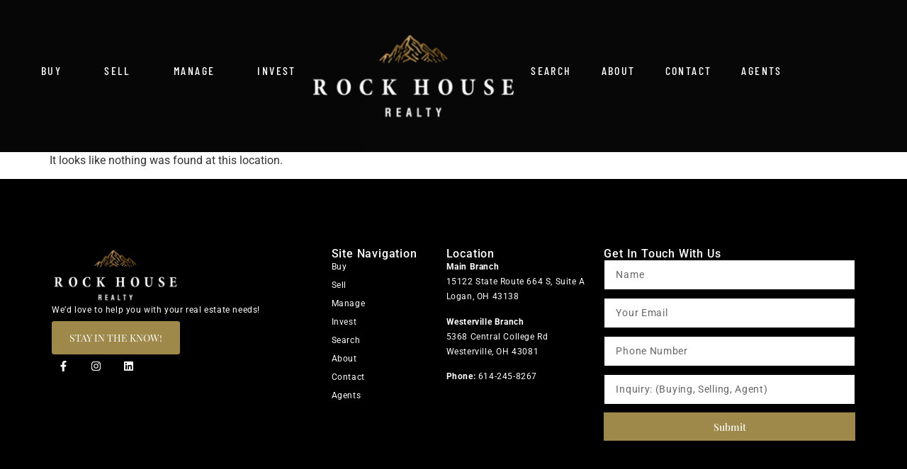

--- FILE ---
content_type: text/html; charset=UTF-8
request_url: https://rockhouserealty.com/author/showit38222/
body_size: 17427
content:
<div class="display:none" style="display: none;">
<ul>
<li><a href="https://www.benefitcorporationgateway.org/about-us/" rel="dofollow">https://www.benefitcorporationgateway.org/about-us/</a></li>
<li><a href="https://www.masterslot88.it.com/" rel="dofollow">masterslot88</a></li>
<li><a href="https://bukutamu.on-yasai.id/" rel="dofollow">masterslot99</a></li>
<li><a href="https://seotuf.com/" rel="dofollow">joker188</a></li>
<li><a href="https://tedxparisuniversites.com/" rel="dofollow">agenslot188</a></li>
</ul>
</div><!doctype html>
<html lang="en-GB">
<head>
	<meta charset="UTF-8">
	<meta name="viewport" content="width=device-width, initial-scale=1">
	<link rel="profile" href="https://gmpg.org/xfn/11">
	<title>Page not found &#8211; Rock House Realty</title>
<meta name='robots' content='max-image-preview:large' />
	<style>img:is([sizes="auto" i], [sizes^="auto," i]) { contain-intrinsic-size: 3000px 1500px }</style>
	<link href='https://fonts.gstatic.com' crossorigin rel='preconnect' />
<link rel="alternate" type="application/rss+xml" title="Rock House Realty &raquo; Feed" href="https://rockhouserealty.com/feed/" />
<link rel="alternate" type="application/rss+xml" title="Rock House Realty &raquo; Comments Feed" href="https://rockhouserealty.com/comments/feed/" />
<link rel='stylesheet' id='sbi_styles-css' href='https://rockhouserealty.com/wp-content/plugins/instagram-feed/css/sbi-styles.min.css?ver=6.9.1' media='all' />
<link rel='stylesheet' id='premium-addons-css' href='https://rockhouserealty.com/wp-content/plugins/premium-addons-for-elementor/assets/frontend/min-css/premium-addons.min.css?ver=4.11.42' media='all' />
<style id='wp-emoji-styles-inline-css'>

	img.wp-smiley, img.emoji {
		display: inline !important;
		border: none !important;
		box-shadow: none !important;
		height: 1em !important;
		width: 1em !important;
		margin: 0 0.07em !important;
		vertical-align: -0.1em !important;
		background: none !important;
		padding: 0 !important;
	}
</style>
<link rel='stylesheet' id='wp-block-library-css' href='https://rockhouserealty.com/wp-includes/css/dist/block-library/style.min.css?ver=6.8.3' media='all' />
<style id='global-styles-inline-css'>
:root{--wp--preset--aspect-ratio--square: 1;--wp--preset--aspect-ratio--4-3: 4/3;--wp--preset--aspect-ratio--3-4: 3/4;--wp--preset--aspect-ratio--3-2: 3/2;--wp--preset--aspect-ratio--2-3: 2/3;--wp--preset--aspect-ratio--16-9: 16/9;--wp--preset--aspect-ratio--9-16: 9/16;--wp--preset--color--black: #000000;--wp--preset--color--cyan-bluish-gray: #abb8c3;--wp--preset--color--white: #ffffff;--wp--preset--color--pale-pink: #f78da7;--wp--preset--color--vivid-red: #cf2e2e;--wp--preset--color--luminous-vivid-orange: #ff6900;--wp--preset--color--luminous-vivid-amber: #fcb900;--wp--preset--color--light-green-cyan: #7bdcb5;--wp--preset--color--vivid-green-cyan: #00d084;--wp--preset--color--pale-cyan-blue: #8ed1fc;--wp--preset--color--vivid-cyan-blue: #0693e3;--wp--preset--color--vivid-purple: #9b51e0;--wp--preset--gradient--vivid-cyan-blue-to-vivid-purple: linear-gradient(135deg,rgba(6,147,227,1) 0%,rgb(155,81,224) 100%);--wp--preset--gradient--light-green-cyan-to-vivid-green-cyan: linear-gradient(135deg,rgb(122,220,180) 0%,rgb(0,208,130) 100%);--wp--preset--gradient--luminous-vivid-amber-to-luminous-vivid-orange: linear-gradient(135deg,rgba(252,185,0,1) 0%,rgba(255,105,0,1) 100%);--wp--preset--gradient--luminous-vivid-orange-to-vivid-red: linear-gradient(135deg,rgba(255,105,0,1) 0%,rgb(207,46,46) 100%);--wp--preset--gradient--very-light-gray-to-cyan-bluish-gray: linear-gradient(135deg,rgb(238,238,238) 0%,rgb(169,184,195) 100%);--wp--preset--gradient--cool-to-warm-spectrum: linear-gradient(135deg,rgb(74,234,220) 0%,rgb(151,120,209) 20%,rgb(207,42,186) 40%,rgb(238,44,130) 60%,rgb(251,105,98) 80%,rgb(254,248,76) 100%);--wp--preset--gradient--blush-light-purple: linear-gradient(135deg,rgb(255,206,236) 0%,rgb(152,150,240) 100%);--wp--preset--gradient--blush-bordeaux: linear-gradient(135deg,rgb(254,205,165) 0%,rgb(254,45,45) 50%,rgb(107,0,62) 100%);--wp--preset--gradient--luminous-dusk: linear-gradient(135deg,rgb(255,203,112) 0%,rgb(199,81,192) 50%,rgb(65,88,208) 100%);--wp--preset--gradient--pale-ocean: linear-gradient(135deg,rgb(255,245,203) 0%,rgb(182,227,212) 50%,rgb(51,167,181) 100%);--wp--preset--gradient--electric-grass: linear-gradient(135deg,rgb(202,248,128) 0%,rgb(113,206,126) 100%);--wp--preset--gradient--midnight: linear-gradient(135deg,rgb(2,3,129) 0%,rgb(40,116,252) 100%);--wp--preset--font-size--small: 13px;--wp--preset--font-size--medium: 20px;--wp--preset--font-size--large: 36px;--wp--preset--font-size--x-large: 42px;--wp--preset--spacing--20: 0.44rem;--wp--preset--spacing--30: 0.67rem;--wp--preset--spacing--40: 1rem;--wp--preset--spacing--50: 1.5rem;--wp--preset--spacing--60: 2.25rem;--wp--preset--spacing--70: 3.38rem;--wp--preset--spacing--80: 5.06rem;--wp--preset--shadow--natural: 6px 6px 9px rgba(0, 0, 0, 0.2);--wp--preset--shadow--deep: 12px 12px 50px rgba(0, 0, 0, 0.4);--wp--preset--shadow--sharp: 6px 6px 0px rgba(0, 0, 0, 0.2);--wp--preset--shadow--outlined: 6px 6px 0px -3px rgba(255, 255, 255, 1), 6px 6px rgba(0, 0, 0, 1);--wp--preset--shadow--crisp: 6px 6px 0px rgba(0, 0, 0, 1);}:root { --wp--style--global--content-size: 800px;--wp--style--global--wide-size: 1200px; }:where(body) { margin: 0; }.wp-site-blocks > .alignleft { float: left; margin-right: 2em; }.wp-site-blocks > .alignright { float: right; margin-left: 2em; }.wp-site-blocks > .aligncenter { justify-content: center; margin-left: auto; margin-right: auto; }:where(.wp-site-blocks) > * { margin-block-start: 24px; margin-block-end: 0; }:where(.wp-site-blocks) > :first-child { margin-block-start: 0; }:where(.wp-site-blocks) > :last-child { margin-block-end: 0; }:root { --wp--style--block-gap: 24px; }:root :where(.is-layout-flow) > :first-child{margin-block-start: 0;}:root :where(.is-layout-flow) > :last-child{margin-block-end: 0;}:root :where(.is-layout-flow) > *{margin-block-start: 24px;margin-block-end: 0;}:root :where(.is-layout-constrained) > :first-child{margin-block-start: 0;}:root :where(.is-layout-constrained) > :last-child{margin-block-end: 0;}:root :where(.is-layout-constrained) > *{margin-block-start: 24px;margin-block-end: 0;}:root :where(.is-layout-flex){gap: 24px;}:root :where(.is-layout-grid){gap: 24px;}.is-layout-flow > .alignleft{float: left;margin-inline-start: 0;margin-inline-end: 2em;}.is-layout-flow > .alignright{float: right;margin-inline-start: 2em;margin-inline-end: 0;}.is-layout-flow > .aligncenter{margin-left: auto !important;margin-right: auto !important;}.is-layout-constrained > .alignleft{float: left;margin-inline-start: 0;margin-inline-end: 2em;}.is-layout-constrained > .alignright{float: right;margin-inline-start: 2em;margin-inline-end: 0;}.is-layout-constrained > .aligncenter{margin-left: auto !important;margin-right: auto !important;}.is-layout-constrained > :where(:not(.alignleft):not(.alignright):not(.alignfull)){max-width: var(--wp--style--global--content-size);margin-left: auto !important;margin-right: auto !important;}.is-layout-constrained > .alignwide{max-width: var(--wp--style--global--wide-size);}body .is-layout-flex{display: flex;}.is-layout-flex{flex-wrap: wrap;align-items: center;}.is-layout-flex > :is(*, div){margin: 0;}body .is-layout-grid{display: grid;}.is-layout-grid > :is(*, div){margin: 0;}body{padding-top: 0px;padding-right: 0px;padding-bottom: 0px;padding-left: 0px;}a:where(:not(.wp-element-button)){text-decoration: underline;}:root :where(.wp-element-button, .wp-block-button__link){background-color: #32373c;border-width: 0;color: #fff;font-family: inherit;font-size: inherit;line-height: inherit;padding: calc(0.667em + 2px) calc(1.333em + 2px);text-decoration: none;}.has-black-color{color: var(--wp--preset--color--black) !important;}.has-cyan-bluish-gray-color{color: var(--wp--preset--color--cyan-bluish-gray) !important;}.has-white-color{color: var(--wp--preset--color--white) !important;}.has-pale-pink-color{color: var(--wp--preset--color--pale-pink) !important;}.has-vivid-red-color{color: var(--wp--preset--color--vivid-red) !important;}.has-luminous-vivid-orange-color{color: var(--wp--preset--color--luminous-vivid-orange) !important;}.has-luminous-vivid-amber-color{color: var(--wp--preset--color--luminous-vivid-amber) !important;}.has-light-green-cyan-color{color: var(--wp--preset--color--light-green-cyan) !important;}.has-vivid-green-cyan-color{color: var(--wp--preset--color--vivid-green-cyan) !important;}.has-pale-cyan-blue-color{color: var(--wp--preset--color--pale-cyan-blue) !important;}.has-vivid-cyan-blue-color{color: var(--wp--preset--color--vivid-cyan-blue) !important;}.has-vivid-purple-color{color: var(--wp--preset--color--vivid-purple) !important;}.has-black-background-color{background-color: var(--wp--preset--color--black) !important;}.has-cyan-bluish-gray-background-color{background-color: var(--wp--preset--color--cyan-bluish-gray) !important;}.has-white-background-color{background-color: var(--wp--preset--color--white) !important;}.has-pale-pink-background-color{background-color: var(--wp--preset--color--pale-pink) !important;}.has-vivid-red-background-color{background-color: var(--wp--preset--color--vivid-red) !important;}.has-luminous-vivid-orange-background-color{background-color: var(--wp--preset--color--luminous-vivid-orange) !important;}.has-luminous-vivid-amber-background-color{background-color: var(--wp--preset--color--luminous-vivid-amber) !important;}.has-light-green-cyan-background-color{background-color: var(--wp--preset--color--light-green-cyan) !important;}.has-vivid-green-cyan-background-color{background-color: var(--wp--preset--color--vivid-green-cyan) !important;}.has-pale-cyan-blue-background-color{background-color: var(--wp--preset--color--pale-cyan-blue) !important;}.has-vivid-cyan-blue-background-color{background-color: var(--wp--preset--color--vivid-cyan-blue) !important;}.has-vivid-purple-background-color{background-color: var(--wp--preset--color--vivid-purple) !important;}.has-black-border-color{border-color: var(--wp--preset--color--black) !important;}.has-cyan-bluish-gray-border-color{border-color: var(--wp--preset--color--cyan-bluish-gray) !important;}.has-white-border-color{border-color: var(--wp--preset--color--white) !important;}.has-pale-pink-border-color{border-color: var(--wp--preset--color--pale-pink) !important;}.has-vivid-red-border-color{border-color: var(--wp--preset--color--vivid-red) !important;}.has-luminous-vivid-orange-border-color{border-color: var(--wp--preset--color--luminous-vivid-orange) !important;}.has-luminous-vivid-amber-border-color{border-color: var(--wp--preset--color--luminous-vivid-amber) !important;}.has-light-green-cyan-border-color{border-color: var(--wp--preset--color--light-green-cyan) !important;}.has-vivid-green-cyan-border-color{border-color: var(--wp--preset--color--vivid-green-cyan) !important;}.has-pale-cyan-blue-border-color{border-color: var(--wp--preset--color--pale-cyan-blue) !important;}.has-vivid-cyan-blue-border-color{border-color: var(--wp--preset--color--vivid-cyan-blue) !important;}.has-vivid-purple-border-color{border-color: var(--wp--preset--color--vivid-purple) !important;}.has-vivid-cyan-blue-to-vivid-purple-gradient-background{background: var(--wp--preset--gradient--vivid-cyan-blue-to-vivid-purple) !important;}.has-light-green-cyan-to-vivid-green-cyan-gradient-background{background: var(--wp--preset--gradient--light-green-cyan-to-vivid-green-cyan) !important;}.has-luminous-vivid-amber-to-luminous-vivid-orange-gradient-background{background: var(--wp--preset--gradient--luminous-vivid-amber-to-luminous-vivid-orange) !important;}.has-luminous-vivid-orange-to-vivid-red-gradient-background{background: var(--wp--preset--gradient--luminous-vivid-orange-to-vivid-red) !important;}.has-very-light-gray-to-cyan-bluish-gray-gradient-background{background: var(--wp--preset--gradient--very-light-gray-to-cyan-bluish-gray) !important;}.has-cool-to-warm-spectrum-gradient-background{background: var(--wp--preset--gradient--cool-to-warm-spectrum) !important;}.has-blush-light-purple-gradient-background{background: var(--wp--preset--gradient--blush-light-purple) !important;}.has-blush-bordeaux-gradient-background{background: var(--wp--preset--gradient--blush-bordeaux) !important;}.has-luminous-dusk-gradient-background{background: var(--wp--preset--gradient--luminous-dusk) !important;}.has-pale-ocean-gradient-background{background: var(--wp--preset--gradient--pale-ocean) !important;}.has-electric-grass-gradient-background{background: var(--wp--preset--gradient--electric-grass) !important;}.has-midnight-gradient-background{background: var(--wp--preset--gradient--midnight) !important;}.has-small-font-size{font-size: var(--wp--preset--font-size--small) !important;}.has-medium-font-size{font-size: var(--wp--preset--font-size--medium) !important;}.has-large-font-size{font-size: var(--wp--preset--font-size--large) !important;}.has-x-large-font-size{font-size: var(--wp--preset--font-size--x-large) !important;}
:root :where(.wp-block-pullquote){font-size: 1.5em;line-height: 1.6;}
</style>
<link rel='stylesheet' id='widgetopts-styles-css' href='https://rockhouserealty.com/wp-content/plugins/widget-options/assets/css/widget-options.css?ver=4.1.2' media='all' />
<link rel='stylesheet' id='hello-elementor-css' href='https://rockhouserealty.com/wp-content/themes/hello-elementor/assets/css/reset.css?ver=3.4.4' media='all' />
<link rel='stylesheet' id='hello-elementor-theme-style-css' href='https://rockhouserealty.com/wp-content/themes/hello-elementor/assets/css/theme.css?ver=3.4.4' media='all' />
<link rel='stylesheet' id='hello-elementor-header-footer-css' href='https://rockhouserealty.com/wp-content/themes/hello-elementor/assets/css/header-footer.css?ver=3.4.4' media='all' />
<link rel='stylesheet' id='elementor-frontend-css' href='https://rockhouserealty.com/wp-content/plugins/elementor/assets/css/frontend.min.css?ver=3.32.4' media='all' />
<link rel='stylesheet' id='elementor-post-7-css' href='https://rockhouserealty.com/wp-content/uploads/elementor/css/post-7.css?ver=1764005822' media='all' />
<link rel='stylesheet' id='pa-glass-css' href='https://rockhouserealty.com/wp-content/plugins/premium-addons-for-elementor/assets/frontend/min-css/liquid-glass.min.css?ver=4.11.42' media='all' />
<link rel='stylesheet' id='dashicons-css' href='https://rockhouserealty.com/wp-includes/css/dashicons.min.css?ver=6.8.3' media='all' />
<link rel='stylesheet' id='font-awesome-5-all-css' href='https://rockhouserealty.com/wp-content/plugins/elementor/assets/lib/font-awesome/css/all.min.css?ver=4.11.42' media='all' />
<link rel='stylesheet' id='widget-image-css' href='https://rockhouserealty.com/wp-content/plugins/elementor/assets/css/widget-image.min.css?ver=3.32.4' media='all' />
<link rel='stylesheet' id='e-sticky-css' href='https://rockhouserealty.com/wp-content/plugins/elementor-pro/assets/css/modules/sticky.min.css?ver=3.32.2' media='all' />
<link rel='stylesheet' id='e-motion-fx-css' href='https://rockhouserealty.com/wp-content/plugins/elementor-pro/assets/css/modules/motion-fx.min.css?ver=3.32.2' media='all' />
<link rel='stylesheet' id='widget-social-icons-css' href='https://rockhouserealty.com/wp-content/plugins/elementor/assets/css/widget-social-icons.min.css?ver=3.32.4' media='all' />
<link rel='stylesheet' id='e-apple-webkit-css' href='https://rockhouserealty.com/wp-content/plugins/elementor/assets/css/conditionals/apple-webkit.min.css?ver=3.32.4' media='all' />
<link rel='stylesheet' id='widget-heading-css' href='https://rockhouserealty.com/wp-content/plugins/elementor/assets/css/widget-heading.min.css?ver=3.32.4' media='all' />
<link rel='stylesheet' id='widget-icon-list-css' href='https://rockhouserealty.com/wp-content/plugins/elementor/assets/css/widget-icon-list.min.css?ver=3.32.4' media='all' />
<link rel='stylesheet' id='widget-form-css' href='https://rockhouserealty.com/wp-content/plugins/elementor-pro/assets/css/widget-form.min.css?ver=3.32.2' media='all' />
<link rel='stylesheet' id='sbistyles-css' href='https://rockhouserealty.com/wp-content/plugins/instagram-feed/css/sbi-styles.min.css?ver=6.9.1' media='all' />
<link rel='stylesheet' id='elementor-post-2667-css' href='https://rockhouserealty.com/wp-content/uploads/elementor/css/post-2667.css?ver=1764005823' media='all' />
<link rel='stylesheet' id='elementor-post-25-css' href='https://rockhouserealty.com/wp-content/uploads/elementor/css/post-25.css?ver=1764005823' media='all' />
<link rel='stylesheet' id='bdt-uikit-css' href='https://rockhouserealty.com/wp-content/plugins/bdthemes-element-pack-lite/assets/css/bdt-uikit.css?ver=3.21.7' media='all' />
<link rel='stylesheet' id='ep-helper-css' href='https://rockhouserealty.com/wp-content/plugins/bdthemes-element-pack-lite/assets/css/ep-helper.css?ver=8.2.6' media='all' />
<style id='rocket-lazyload-inline-css'>
.rll-youtube-player{position:relative;padding-bottom:56.23%;height:0;overflow:hidden;max-width:100%;}.rll-youtube-player:focus-within{outline: 2px solid currentColor;outline-offset: 5px;}.rll-youtube-player iframe{position:absolute;top:0;left:0;width:100%;height:100%;z-index:100;background:0 0}.rll-youtube-player img{bottom:0;display:block;left:0;margin:auto;max-width:100%;width:100%;position:absolute;right:0;top:0;border:none;height:auto;-webkit-transition:.4s all;-moz-transition:.4s all;transition:.4s all}.rll-youtube-player img:hover{-webkit-filter:brightness(75%)}.rll-youtube-player .play{height:100%;width:100%;left:0;top:0;position:absolute;background:url(https://rockhouserealty.com/wp-content/plugins/wp-rocket/assets/img/youtube.png) no-repeat center;background-color: transparent !important;cursor:pointer;border:none;}.wp-embed-responsive .wp-has-aspect-ratio .rll-youtube-player{position:absolute;padding-bottom:0;width:100%;height:100%;top:0;bottom:0;left:0;right:0}
</style>
<link rel='stylesheet' id='elementor-gf-local-playfairdisplay-css' href='https://rockhouserealty.com/wp-content/uploads/elementor/google-fonts/css/playfairdisplay.css?ver=1742263463' media='all' />
<link rel='stylesheet' id='elementor-gf-local-barlowcondensed-css' href='https://rockhouserealty.com/wp-content/uploads/elementor/google-fonts/css/barlowcondensed.css?ver=1742263993' media='all' />
<link rel='stylesheet' id='elementor-gf-local-barlow-css' href='https://rockhouserealty.com/wp-content/uploads/elementor/google-fonts/css/barlow.css?ver=1742263485' media='all' />
<link rel='stylesheet' id='elementor-gf-local-roboto-css' href='https://rockhouserealty.com/wp-content/uploads/elementor/google-fonts/css/roboto.css?ver=1742263515' media='all' />
<link rel='stylesheet' id='elementor-gf-local-playfairdisplaysc-css' href='https://rockhouserealty.com/wp-content/uploads/elementor/google-fonts/css/playfairdisplaysc.css?ver=1744619239' media='all' />
<script id="asenha-public-js-extra">
var phpVars = {"externalPermalinksEnabled":"1"};
</script>
<script src="https://rockhouserealty.com/wp-content/plugins/admin-site-enhancements/assets/js/external-permalinks.js?ver=8.0.2" id="asenha-public-js"></script>
<script src="https://rockhouserealty.com/wp-includes/js/jquery/jquery.min.js?ver=3.7.1" id="jquery-core-js"></script>
<script src="https://rockhouserealty.com/wp-includes/js/jquery/jquery-migrate.min.js?ver=3.4.1" id="jquery-migrate-js"></script>
<script src="https://rockhouserealty.com/wp-content/plugins/premium-addons-for-elementor/assets/frontend/min-js/headroom.min.js?ver=4.11.42" id="pa-headroom-js"></script>
<link rel="https://api.w.org/" href="https://rockhouserealty.com/wp-json/" /><link rel="EditURI" type="application/rsd+xml" title="RSD" href="https://rockhouserealty.com/xmlrpc.php?rsd" />
<meta name="generator" content="WordPress 6.8.3" />
<meta name="generator" content="Elementor 3.32.4; features: e_font_icon_svg, additional_custom_breakpoints; settings: css_print_method-external, google_font-enabled, font_display-swap">
			<style>
				.e-con.e-parent:nth-of-type(n+4):not(.e-lazyloaded):not(.e-no-lazyload),
				.e-con.e-parent:nth-of-type(n+4):not(.e-lazyloaded):not(.e-no-lazyload) * {
					background-image: none !important;
				}
				@media screen and (max-height: 1024px) {
					.e-con.e-parent:nth-of-type(n+3):not(.e-lazyloaded):not(.e-no-lazyload),
					.e-con.e-parent:nth-of-type(n+3):not(.e-lazyloaded):not(.e-no-lazyload) * {
						background-image: none !important;
					}
				}
				@media screen and (max-height: 640px) {
					.e-con.e-parent:nth-of-type(n+2):not(.e-lazyloaded):not(.e-no-lazyload),
					.e-con.e-parent:nth-of-type(n+2):not(.e-lazyloaded):not(.e-no-lazyload) * {
						background-image: none !important;
					}
				}
			</style>
			<link rel="icon" href="https://rockhouserealty.com/wp-content/uploads/2024/08/site-icon.png" sizes="32x32" />
<link rel="icon" href="https://rockhouserealty.com/wp-content/uploads/2024/08/site-icon.png" sizes="192x192" />
<link rel="apple-touch-icon" href="https://rockhouserealty.com/wp-content/uploads/2024/08/site-icon.png" />
<meta name="msapplication-TileImage" content="https://rockhouserealty.com/wp-content/uploads/2024/08/site-icon.png" />
		<style id="wp-custom-css">
			body {
    overflow-x: hidden !important;
}
.ctct-form-embed.form_1 .ctct-form-custom .ctct-form-button {
    background-color: #9E884A !important;
    border: 1px solid #9E884A !important;
    color: #ffffff !important;
}
.ctct-form-embed.form_1 .ctct-form-custom .ctct-form-button:hover {
    background-color: #9E884A;
    border: 1px solid #9E884A;
    color: #ffffff;
}
#agent-stlye-id .elementor-element.e-con-full.e-flex.e-con.e-child 
  .elementor-widget-text-editor:nth-of-type(2) {
    height: 30px !important;
}
@media screen and (max-width: 768px) {
.elementor-2667 .elementor-element.elementor-element-f8815bc .premium-main-nav-menu {
	justify-content: start;
}
	.premium-nav-menu-item .premium-menu-link {
display: -webkit-flex;
display: -ms-flexbox;
display: flex;
-webkit-align-items: center;
-ms-flex-align: center;
align-items: center;
height: auto;
padding: 7px 10px;
text-decoration: none;
position: relative;
}
	.elementor-119 .elementor-element.elementor-element-65fb40a {
	z-index: 2;
}
	.icon-wrapper {
	top: 5px;
	right: 5px;
	margin-right: 70px;
	margin-top: 0px;
	z-index: 2;
}
}
#agent-stlye-id .attachment-full.size-full {
	object-position: center top;
}		</style>
		<noscript><style id="rocket-lazyload-nojs-css">.rll-youtube-player, [data-lazy-src]{display:none !important;}</style></noscript></head>
<body class="error404 wp-custom-logo wp-embed-responsive wp-theme-hello-elementor hello-elementor-default elementor-default elementor-kit-7">


<a class="skip-link screen-reader-text" href="#content">Skip to content</a>

		<header data-elementor-type="header" data-elementor-id="2667" class="elementor elementor-2667 elementor-location-header" data-elementor-post-type="elementor_library">
			<div class="elementor-element elementor-element-312f784 e-con-full e-flex e-con e-parent" data-id="312f784" data-element_type="container" data-settings="{&quot;background_background&quot;:&quot;classic&quot;,&quot;motion_fx_motion_fx_scrolling&quot;:&quot;yes&quot;,&quot;motion_fx_opacity_effect&quot;:&quot;yes&quot;,&quot;motion_fx_opacity_level&quot;:{&quot;unit&quot;:&quot;px&quot;,&quot;size&quot;:4.9,&quot;sizes&quot;:[]},&quot;sticky&quot;:&quot;top&quot;,&quot;animation_tablet&quot;:&quot;none&quot;,&quot;motion_fx_opacity_direction&quot;:&quot;out-in&quot;,&quot;motion_fx_opacity_range&quot;:{&quot;unit&quot;:&quot;%&quot;,&quot;size&quot;:&quot;&quot;,&quot;sizes&quot;:{&quot;start&quot;:20,&quot;end&quot;:80}},&quot;motion_fx_devices&quot;:[&quot;desktop&quot;,&quot;tablet&quot;,&quot;mobile&quot;],&quot;sticky_on&quot;:[&quot;desktop&quot;,&quot;tablet&quot;,&quot;mobile&quot;],&quot;sticky_offset&quot;:0,&quot;sticky_effects_offset&quot;:0,&quot;sticky_anchor_link_offset&quot;:0}">
		<div class="elementor-element elementor-element-97eff1a e-con-full e-flex e-con e-child" data-id="97eff1a" data-element_type="container">
				<div class="elementor-element elementor-element-8e9fe02 premium-nav-sticky-yes elementor-hidden-tablet elementor-hidden-mobile premium-nav-hor premium-nav-none premium-ham-dropdown elementor-widget elementor-widget-premium-nav-menu" data-id="8e9fe02" data-element_type="widget" data-settings="{&quot;pa_sticky_switcher&quot;:&quot;yes&quot;,&quot;pa_sticky_disabled_on&quot;:[&quot;tablet&quot;,&quot;mobile&quot;],&quot;submenu_icon&quot;:{&quot;value&quot;:&quot;fas fa-angle-down&quot;,&quot;library&quot;:&quot;fa-solid&quot;},&quot;submenu_item_icon&quot;:{&quot;value&quot;:&quot;&quot;,&quot;library&quot;:&quot;&quot;}}" data-widget_type="premium-nav-menu.default">
				<div class="elementor-widget-container">
								<div data-settings="{&quot;breakpoint&quot;:1024,&quot;mobileLayout&quot;:&quot;dropdown&quot;,&quot;mainLayout&quot;:&quot;hor&quot;,&quot;stretchDropdown&quot;:false,&quot;hoverEffect&quot;:&quot;&quot;,&quot;submenuEvent&quot;:&quot;hover&quot;,&quot;submenuTrigger&quot;:&quot;item&quot;,&quot;closeAfterClick&quot;:false,&quot;renderMobileMenu&quot;:true,&quot;stickyOptions&quot;:{&quot;targetId&quot;:&quot;&quot;,&quot;onScroll&quot;:false,&quot;disableOn&quot;:[&quot;tablet&quot;,&quot;mobile&quot;]}}" class="premium-nav-widget-container premium-nav-pointer-none">
				<div class="premium-ver-inner-container">
									<div class="premium-hamburger-toggle premium-mobile-menu-icon" role="button" aria-label="Toggle Menu">
						<span class="premium-toggle-text">
							<i aria-hidden="true" class="fas fa-bars"></i>Menu						</span>
						<span class="premium-toggle-close">
							<i aria-hidden="true" class="fas fa-times"></i>Close						</span>
					</div>
												<div class="premium-nav-menu-container premium-nav-default">
								<ul id="menu-header-1" class="premium-nav-menu premium-main-nav-menu"><li id="premium-nav-menu-item-516" class="menu-item menu-item-type-post_type menu-item-object-page premium-nav-menu-item"><a href="https://rockhouserealty.com/buy/" class="premium-menu-link premium-menu-link-parent premium-lq__none">Buy</a></li>
<li id="premium-nav-menu-item-517" class="menu-item menu-item-type-post_type menu-item-object-page premium-nav-menu-item"><a href="https://rockhouserealty.com/sell/" class="premium-menu-link premium-menu-link-parent premium-lq__none">Sell</a></li>
<li id="premium-nav-menu-item-520" class="menu-item menu-item-type-post_type menu-item-object-page premium-nav-menu-item"><a href="https://rockhouserealty.com/manage/" class="premium-menu-link premium-menu-link-parent premium-lq__none">Manage</a></li>
<li id="premium-nav-menu-item-2538" class="menu-item menu-item-type-post_type menu-item-object-page premium-nav-menu-item"><a href="https://rockhouserealty.com/invest/" class="premium-menu-link premium-menu-link-parent premium-lq__none">Invest</a></li>
</ul>							</div>
												<div class="premium-mobile-menu-container">
																<ul id="menu-header-1-1" class="premium-mobile-menu premium-main-mobile-menu premium-main-nav-menu"><li id="premium-nav-menu-item-5161" class="menu-item menu-item-type-post_type menu-item-object-page premium-nav-menu-item"><a href="https://rockhouserealty.com/buy/" class="premium-menu-link premium-menu-link-parent premium-lq__none">Buy</a></li>
<li id="premium-nav-menu-item-5172" class="menu-item menu-item-type-post_type menu-item-object-page premium-nav-menu-item"><a href="https://rockhouserealty.com/sell/" class="premium-menu-link premium-menu-link-parent premium-lq__none">Sell</a></li>
<li id="premium-nav-menu-item-5203" class="menu-item menu-item-type-post_type menu-item-object-page premium-nav-menu-item"><a href="https://rockhouserealty.com/manage/" class="premium-menu-link premium-menu-link-parent premium-lq__none">Manage</a></li>
<li id="premium-nav-menu-item-25384" class="menu-item menu-item-type-post_type menu-item-object-page premium-nav-menu-item"><a href="https://rockhouserealty.com/invest/" class="premium-menu-link premium-menu-link-parent premium-lq__none">Invest</a></li>
</ul>															</div>
									</div>
			</div>
						</div>
				</div>
				</div>
		<div class="elementor-element elementor-element-ef75d35 e-con-full e-flex e-con e-child" data-id="ef75d35" data-element_type="container">
				<div class="elementor-element elementor-element-0b58b11 elementor-widget__width-initial elementor-widget elementor-widget-theme-site-logo elementor-widget-image" data-id="0b58b11" data-element_type="widget" data-widget_type="theme-site-logo.default">
				<div class="elementor-widget-container">
											<a href="https://rockhouserealty.com">
			<img width="300" height="130" src="https://rockhouserealty.com/wp-content/uploads/2024/09/rhr_-_logo_typefaces_-_updates_-_1108234_-_gold_and_white-300x130.webp" class="attachment-medium size-medium wp-image-129" alt="" srcset="https://rockhouserealty.com/wp-content/uploads/2024/09/rhr_-_logo_typefaces_-_updates_-_1108234_-_gold_and_white-300x130.webp 300w, https://rockhouserealty.com/wp-content/uploads/2024/09/rhr_-_logo_typefaces_-_updates_-_1108234_-_gold_and_white.webp 400w" sizes="(max-width: 300px) 100vw, 300px" />				</a>
											</div>
				</div>
				</div>
		<div class="elementor-element elementor-element-a97b51a e-con-full e-flex e-con e-child" data-id="a97b51a" data-element_type="container">
				<div class="elementor-element elementor-element-14f781c premium-nav-sticky-yes elementor-hidden-tablet elementor-hidden-mobile premium-nav-hor premium-nav-none premium-ham-dropdown elementor-widget elementor-widget-premium-nav-menu" data-id="14f781c" data-element_type="widget" data-settings="{&quot;pa_sticky_switcher&quot;:&quot;yes&quot;,&quot;pa_sticky_disabled_on&quot;:[&quot;tablet&quot;,&quot;mobile&quot;],&quot;submenu_icon&quot;:{&quot;value&quot;:&quot;fas fa-angle-down&quot;,&quot;library&quot;:&quot;fa-solid&quot;},&quot;submenu_item_icon&quot;:{&quot;value&quot;:&quot;&quot;,&quot;library&quot;:&quot;&quot;}}" data-widget_type="premium-nav-menu.default">
				<div class="elementor-widget-container">
								<div data-settings="{&quot;breakpoint&quot;:1024,&quot;mobileLayout&quot;:&quot;dropdown&quot;,&quot;mainLayout&quot;:&quot;hor&quot;,&quot;stretchDropdown&quot;:false,&quot;hoverEffect&quot;:&quot;&quot;,&quot;submenuEvent&quot;:&quot;hover&quot;,&quot;submenuTrigger&quot;:&quot;item&quot;,&quot;closeAfterClick&quot;:false,&quot;renderMobileMenu&quot;:true,&quot;stickyOptions&quot;:{&quot;targetId&quot;:&quot;&quot;,&quot;onScroll&quot;:false,&quot;disableOn&quot;:[&quot;tablet&quot;,&quot;mobile&quot;]}}" class="premium-nav-widget-container premium-nav-pointer-none">
				<div class="premium-ver-inner-container">
									<div class="premium-hamburger-toggle premium-mobile-menu-icon" role="button" aria-label="Toggle Menu">
						<span class="premium-toggle-text">
							<i aria-hidden="true" class="fas fa-bars"></i>Menu						</span>
						<span class="premium-toggle-close">
							<i aria-hidden="true" class="fas fa-times"></i>Close						</span>
					</div>
												<div class="premium-nav-menu-container premium-nav-default">
								<ul id="menu-header-2" class="premium-nav-menu premium-main-nav-menu"><li id="premium-nav-menu-item-3757" class="menu-item menu-item-type-custom menu-item-object-custom premium-nav-menu-item"><a target="_blank" rel="noopener noreferrer nofollow" href="https://www.ohiopropertyguide.com/index.php?advanced=1" class="premium-menu-link premium-menu-link-parent premium-lq__none">Search</a></li>
<li id="premium-nav-menu-item-518" class="menu-item menu-item-type-post_type menu-item-object-page premium-nav-menu-item"><a href="https://rockhouserealty.com/about/" class="premium-menu-link premium-menu-link-parent premium-lq__none">About</a></li>
<li id="premium-nav-menu-item-834" class="menu-item menu-item-type-post_type menu-item-object-page premium-nav-menu-item"><a href="https://rockhouserealty.com/contact/" class="premium-menu-link premium-menu-link-parent premium-lq__none">Contact</a></li>
<li id="premium-nav-menu-item-4289" class="menu-item menu-item-type-post_type menu-item-object-page menu-item-has-children premium-nav-menu-item"><a href="https://rockhouserealty.com/agents/" class="premium-menu-link premium-menu-link-parent premium-lq__none">Agents<i class="fas fa-angle-down premium-dropdown-icon"></i></a>
<ul class="premium-sub-menu premium-lq__none">
	<li id="premium-nav-menu-item-833" class="menu-item menu-item-type-post_type menu-item-object-page premium-nav-menu-item premium-sub-menu-item"><a href="https://rockhouserealty.com/ag/" class="premium-menu-link premium-sub-menu-link">Login</a></li>
</ul>
</li>
</ul>							</div>
												<div class="premium-mobile-menu-container">
																<ul id="menu-header-2-1" class="premium-mobile-menu premium-main-mobile-menu premium-main-nav-menu"><li id="premium-nav-menu-item-37571" class="menu-item menu-item-type-custom menu-item-object-custom premium-nav-menu-item"><a target="_blank" rel="noopener noreferrer nofollow" href="https://www.ohiopropertyguide.com/index.php?advanced=1" class="premium-menu-link premium-menu-link-parent premium-lq__none">Search</a></li>
<li id="premium-nav-menu-item-5182" class="menu-item menu-item-type-post_type menu-item-object-page premium-nav-menu-item"><a href="https://rockhouserealty.com/about/" class="premium-menu-link premium-menu-link-parent premium-lq__none">About</a></li>
<li id="premium-nav-menu-item-8343" class="menu-item menu-item-type-post_type menu-item-object-page premium-nav-menu-item"><a href="https://rockhouserealty.com/contact/" class="premium-menu-link premium-menu-link-parent premium-lq__none">Contact</a></li>
<li id="premium-nav-menu-item-42894" class="menu-item menu-item-type-post_type menu-item-object-page menu-item-has-children premium-nav-menu-item"><a href="https://rockhouserealty.com/agents/" class="premium-menu-link premium-menu-link-parent premium-lq__none">Agents<i class="fas fa-angle-down premium-dropdown-icon"></i></a>
<ul class="premium-sub-menu premium-lq__none">
	<li id="premium-nav-menu-item-8335" class="menu-item menu-item-type-post_type menu-item-object-page premium-nav-menu-item premium-sub-menu-item"><a href="https://rockhouserealty.com/ag/" class="premium-menu-link premium-sub-menu-link">Login</a></li>
</ul>
</li>
</ul>															</div>
									</div>
			</div>
						</div>
				</div>
				<div class="elementor-element elementor-element-a29678d premium-nav-sticky-yes premium-nav-slide-down elementor-hidden-desktop elementor-absolute elementor-hidden-mobile premium-nav-hor premium-ham-dropdown elementor-widget elementor-widget-premium-nav-menu" data-id="a29678d" data-element_type="widget" data-settings="{&quot;pa_sticky_switcher&quot;:&quot;yes&quot;,&quot;pa_sticky_on_scroll&quot;:&quot;yes&quot;,&quot;_position&quot;:&quot;absolute&quot;,&quot;pa_sticky_disabled_on&quot;:[&quot;tablet&quot;,&quot;mobile&quot;],&quot;submenu_icon&quot;:{&quot;value&quot;:&quot;fas fa-angle-down&quot;,&quot;library&quot;:&quot;fa-solid&quot;},&quot;submenu_item_icon&quot;:{&quot;value&quot;:&quot;&quot;,&quot;library&quot;:&quot;&quot;}}" data-widget_type="premium-nav-menu.default">
				<div class="elementor-widget-container">
								<div data-settings="{&quot;breakpoint&quot;:1024,&quot;mobileLayout&quot;:&quot;dropdown&quot;,&quot;mainLayout&quot;:&quot;hor&quot;,&quot;stretchDropdown&quot;:false,&quot;hoverEffect&quot;:&quot;&quot;,&quot;submenuEvent&quot;:&quot;hover&quot;,&quot;submenuTrigger&quot;:&quot;item&quot;,&quot;closeAfterClick&quot;:false,&quot;renderMobileMenu&quot;:true,&quot;stickyOptions&quot;:{&quot;targetId&quot;:&quot;&quot;,&quot;onScroll&quot;:true,&quot;disableOn&quot;:[&quot;tablet&quot;,&quot;mobile&quot;]}}" class="premium-nav-widget-container premium-nav-pointer-none" style="visibility:hidden; opacity:0;">
				<div class="premium-ver-inner-container">
									<div class="premium-hamburger-toggle premium-mobile-menu-icon" role="button" aria-label="Toggle Menu">
						<span class="premium-toggle-text">
							<i aria-hidden="true" class="fas fa-bars"></i>Menu						</span>
						<span class="premium-toggle-close">
							<i aria-hidden="true" class="fas fa-times"></i>Close						</span>
					</div>
												<div class="premium-nav-menu-container premium-nav-default">
								<ul id="menu-header-menu" class="premium-nav-menu premium-main-nav-menu"><li id="premium-nav-menu-item-484" class="menu-item menu-item-type-post_type menu-item-object-page premium-nav-menu-item"><a href="https://rockhouserealty.com/buy/" class="premium-menu-link premium-menu-link-parent premium-lq__none">Buy</a></li>
<li id="premium-nav-menu-item-462" class="menu-item menu-item-type-post_type menu-item-object-page premium-nav-menu-item"><a href="https://rockhouserealty.com/sell/" class="premium-menu-link premium-menu-link-parent premium-lq__none">Sell</a></li>
<li id="premium-nav-menu-item-461" class="menu-item menu-item-type-post_type menu-item-object-page premium-nav-menu-item"><a href="https://rockhouserealty.com/manage/" class="premium-menu-link premium-menu-link-parent premium-lq__none">Manage</a></li>
<li id="premium-nav-menu-item-2539" class="menu-item menu-item-type-post_type menu-item-object-page premium-nav-menu-item"><a href="https://rockhouserealty.com/invest/" class="premium-menu-link premium-menu-link-parent premium-lq__none">Invest</a></li>
<li id="premium-nav-menu-item-4056" class="menu-item menu-item-type-custom menu-item-object-custom premium-nav-menu-item"><a href="https://www.ohiopropertyguide.com/index.php?advanced=1" class="premium-menu-link premium-menu-link-parent premium-lq__none">Search</a></li>
<li id="premium-nav-menu-item-460" class="menu-item menu-item-type-post_type menu-item-object-page premium-nav-menu-item"><a href="https://rockhouserealty.com/about/" class="premium-menu-link premium-menu-link-parent premium-lq__none">About</a></li>
<li id="premium-nav-menu-item-531" class="menu-item menu-item-type-post_type menu-item-object-page premium-nav-menu-item"><a href="https://rockhouserealty.com/contact/" class="premium-menu-link premium-menu-link-parent premium-lq__none">Contact</a></li>
<li id="premium-nav-menu-item-4304" class="menu-item menu-item-type-post_type menu-item-object-page menu-item-has-children premium-nav-menu-item"><a href="https://rockhouserealty.com/agents/" class="premium-menu-link premium-menu-link-parent premium-lq__none">Agents<i class="fas fa-angle-down premium-dropdown-icon"></i></a>
<ul class="premium-sub-menu premium-lq__none">
	<li id="premium-nav-menu-item-4305" class="menu-item menu-item-type-post_type menu-item-object-page premium-nav-menu-item premium-sub-menu-item"><a href="https://rockhouserealty.com/agents/" class="premium-menu-link premium-sub-menu-link">Agents</a></li>
	<li id="premium-nav-menu-item-837" class="menu-item menu-item-type-post_type menu-item-object-page premium-nav-menu-item premium-sub-menu-item"><a href="https://rockhouserealty.com/ag/" class="premium-menu-link premium-sub-menu-link">Login</a></li>
</ul>
</li>
</ul>							</div>
												<div class="premium-mobile-menu-container">
																<ul id="menu-header-menu-1" class="premium-mobile-menu premium-main-mobile-menu premium-main-nav-menu"><li id="premium-nav-menu-item-4841" class="menu-item menu-item-type-post_type menu-item-object-page premium-nav-menu-item"><a href="https://rockhouserealty.com/buy/" class="premium-menu-link premium-menu-link-parent premium-lq__none">Buy</a></li>
<li id="premium-nav-menu-item-4622" class="menu-item menu-item-type-post_type menu-item-object-page premium-nav-menu-item"><a href="https://rockhouserealty.com/sell/" class="premium-menu-link premium-menu-link-parent premium-lq__none">Sell</a></li>
<li id="premium-nav-menu-item-4613" class="menu-item menu-item-type-post_type menu-item-object-page premium-nav-menu-item"><a href="https://rockhouserealty.com/manage/" class="premium-menu-link premium-menu-link-parent premium-lq__none">Manage</a></li>
<li id="premium-nav-menu-item-25394" class="menu-item menu-item-type-post_type menu-item-object-page premium-nav-menu-item"><a href="https://rockhouserealty.com/invest/" class="premium-menu-link premium-menu-link-parent premium-lq__none">Invest</a></li>
<li id="premium-nav-menu-item-40565" class="menu-item menu-item-type-custom menu-item-object-custom premium-nav-menu-item"><a href="https://www.ohiopropertyguide.com/index.php?advanced=1" class="premium-menu-link premium-menu-link-parent premium-lq__none">Search</a></li>
<li id="premium-nav-menu-item-4606" class="menu-item menu-item-type-post_type menu-item-object-page premium-nav-menu-item"><a href="https://rockhouserealty.com/about/" class="premium-menu-link premium-menu-link-parent premium-lq__none">About</a></li>
<li id="premium-nav-menu-item-5317" class="menu-item menu-item-type-post_type menu-item-object-page premium-nav-menu-item"><a href="https://rockhouserealty.com/contact/" class="premium-menu-link premium-menu-link-parent premium-lq__none">Contact</a></li>
<li id="premium-nav-menu-item-43048" class="menu-item menu-item-type-post_type menu-item-object-page menu-item-has-children premium-nav-menu-item"><a href="https://rockhouserealty.com/agents/" class="premium-menu-link premium-menu-link-parent premium-lq__none">Agents<i class="fas fa-angle-down premium-dropdown-icon"></i></a>
<ul class="premium-sub-menu premium-lq__none">
	<li id="premium-nav-menu-item-43059" class="menu-item menu-item-type-post_type menu-item-object-page premium-nav-menu-item premium-sub-menu-item"><a href="https://rockhouserealty.com/agents/" class="premium-menu-link premium-sub-menu-link">Agents</a></li>
	<li id="premium-nav-menu-item-83710" class="menu-item menu-item-type-post_type menu-item-object-page premium-nav-menu-item premium-sub-menu-item"><a href="https://rockhouserealty.com/ag/" class="premium-menu-link premium-sub-menu-link">Login</a></li>
</ul>
</li>
</ul>															</div>
									</div>
			</div>
						</div>
				</div>
				<div class="elementor-element elementor-element-f8815bc premium-nav-sticky-yes premium-nav-slide-down premium-ham-slide elementor-hidden-desktop elementor-absolute elementor-hidden-tablet premium-nav-hor premium-slide-auto elementor-widget elementor-widget-premium-nav-menu" data-id="f8815bc" data-element_type="widget" data-settings="{&quot;pa_sticky_switcher&quot;:&quot;yes&quot;,&quot;pa_sticky_on_scroll&quot;:&quot;yes&quot;,&quot;pa_sticky_disabled_on&quot;:[&quot;desktop&quot;,&quot;tablet&quot;],&quot;_position&quot;:&quot;absolute&quot;,&quot;submenu_icon&quot;:{&quot;value&quot;:&quot;fas fa-angle-down&quot;,&quot;library&quot;:&quot;fa-solid&quot;},&quot;submenu_item_icon&quot;:{&quot;value&quot;:&quot;&quot;,&quot;library&quot;:&quot;&quot;}}" data-widget_type="premium-nav-menu.default">
				<div class="elementor-widget-container">
								<div data-settings="{&quot;breakpoint&quot;:1024,&quot;mobileLayout&quot;:&quot;slide&quot;,&quot;mainLayout&quot;:&quot;hor&quot;,&quot;stretchDropdown&quot;:false,&quot;hoverEffect&quot;:&quot;&quot;,&quot;submenuEvent&quot;:&quot;hover&quot;,&quot;submenuTrigger&quot;:&quot;item&quot;,&quot;closeAfterClick&quot;:false,&quot;renderMobileMenu&quot;:true,&quot;stickyOptions&quot;:{&quot;targetId&quot;:&quot;&quot;,&quot;onScroll&quot;:true,&quot;disableOn&quot;:[&quot;desktop&quot;,&quot;tablet&quot;]}}" class="premium-nav-widget-container premium-nav-pointer-none" style="visibility:hidden; opacity:0;">
				<div class="premium-ver-inner-container">
									<div class="premium-hamburger-toggle premium-mobile-menu-icon" role="button" aria-label="Toggle Menu">
						<span class="premium-toggle-text">
							<i aria-hidden="true" class="fas fa-bars"></i>Menu						</span>
						<span class="premium-toggle-close">
							<i aria-hidden="true" class="fas fa-times"></i>Close						</span>
					</div>
												<div class="premium-nav-menu-container premium-nav-default">
								<ul id="menu-header-menu-1" class="premium-nav-menu premium-main-nav-menu"><li class="menu-item menu-item-type-post_type menu-item-object-page premium-nav-menu-item"><a href="https://rockhouserealty.com/buy/" class="premium-menu-link premium-menu-link-parent premium-lq__none">Buy</a></li>
<li class="menu-item menu-item-type-post_type menu-item-object-page premium-nav-menu-item"><a href="https://rockhouserealty.com/sell/" class="premium-menu-link premium-menu-link-parent premium-lq__none">Sell</a></li>
<li class="menu-item menu-item-type-post_type menu-item-object-page premium-nav-menu-item"><a href="https://rockhouserealty.com/manage/" class="premium-menu-link premium-menu-link-parent premium-lq__none">Manage</a></li>
<li class="menu-item menu-item-type-post_type menu-item-object-page premium-nav-menu-item"><a href="https://rockhouserealty.com/invest/" class="premium-menu-link premium-menu-link-parent premium-lq__none">Invest</a></li>
<li class="menu-item menu-item-type-custom menu-item-object-custom premium-nav-menu-item"><a href="https://www.ohiopropertyguide.com/index.php?advanced=1" class="premium-menu-link premium-menu-link-parent premium-lq__none">Search</a></li>
<li class="menu-item menu-item-type-post_type menu-item-object-page premium-nav-menu-item"><a href="https://rockhouserealty.com/about/" class="premium-menu-link premium-menu-link-parent premium-lq__none">About</a></li>
<li class="menu-item menu-item-type-post_type menu-item-object-page premium-nav-menu-item"><a href="https://rockhouserealty.com/contact/" class="premium-menu-link premium-menu-link-parent premium-lq__none">Contact</a></li>
<li class="menu-item menu-item-type-post_type menu-item-object-page menu-item-has-children premium-nav-menu-item"><a href="https://rockhouserealty.com/agents/" class="premium-menu-link premium-menu-link-parent premium-lq__none">Agents<i class="fas fa-angle-down premium-dropdown-icon"></i></a>
<ul class="premium-sub-menu premium-lq__none">
	<li class="menu-item menu-item-type-post_type menu-item-object-page premium-nav-menu-item premium-sub-menu-item"><a href="https://rockhouserealty.com/agents/" class="premium-menu-link premium-sub-menu-link">Agents</a></li>
	<li class="menu-item menu-item-type-post_type menu-item-object-page premium-nav-menu-item premium-sub-menu-item"><a href="https://rockhouserealty.com/ag/" class="premium-menu-link premium-sub-menu-link">Login</a></li>
</ul>
</li>
</ul>							</div>
												<div class="premium-nav-slide-overlay"></div>
						<div class="premium-mobile-menu-outer-container">
							<div class="premium-mobile-menu-close" role="button" aria-label="Close Menu">
							<i aria-hidden="true" class="fas fa-times"></i>								<span class="premium-toggle-close">Close</span>
						</div>
												<div class="premium-mobile-menu-container">
																<ul id="menu-header-menu-1" class="premium-mobile-menu premium-main-mobile-menu premium-main-nav-menu"><li class="menu-item menu-item-type-post_type menu-item-object-page premium-nav-menu-item"><a href="https://rockhouserealty.com/buy/" class="premium-menu-link premium-menu-link-parent premium-lq__none">Buy</a></li>
<li class="menu-item menu-item-type-post_type menu-item-object-page premium-nav-menu-item"><a href="https://rockhouserealty.com/sell/" class="premium-menu-link premium-menu-link-parent premium-lq__none">Sell</a></li>
<li class="menu-item menu-item-type-post_type menu-item-object-page premium-nav-menu-item"><a href="https://rockhouserealty.com/manage/" class="premium-menu-link premium-menu-link-parent premium-lq__none">Manage</a></li>
<li class="menu-item menu-item-type-post_type menu-item-object-page premium-nav-menu-item"><a href="https://rockhouserealty.com/invest/" class="premium-menu-link premium-menu-link-parent premium-lq__none">Invest</a></li>
<li class="menu-item menu-item-type-custom menu-item-object-custom premium-nav-menu-item"><a href="https://www.ohiopropertyguide.com/index.php?advanced=1" class="premium-menu-link premium-menu-link-parent premium-lq__none">Search</a></li>
<li class="menu-item menu-item-type-post_type menu-item-object-page premium-nav-menu-item"><a href="https://rockhouserealty.com/about/" class="premium-menu-link premium-menu-link-parent premium-lq__none">About</a></li>
<li class="menu-item menu-item-type-post_type menu-item-object-page premium-nav-menu-item"><a href="https://rockhouserealty.com/contact/" class="premium-menu-link premium-menu-link-parent premium-lq__none">Contact</a></li>
<li class="menu-item menu-item-type-post_type menu-item-object-page menu-item-has-children premium-nav-menu-item"><a href="https://rockhouserealty.com/agents/" class="premium-menu-link premium-menu-link-parent premium-lq__none">Agents<i class="fas fa-angle-down premium-dropdown-icon"></i></a>
<ul class="premium-sub-menu premium-lq__none">
	<li class="menu-item menu-item-type-post_type menu-item-object-page premium-nav-menu-item premium-sub-menu-item"><a href="https://rockhouserealty.com/agents/" class="premium-menu-link premium-sub-menu-link">Agents</a></li>
	<li class="menu-item menu-item-type-post_type menu-item-object-page premium-nav-menu-item premium-sub-menu-item"><a href="https://rockhouserealty.com/ag/" class="premium-menu-link premium-sub-menu-link">Login</a></li>
</ul>
</li>
</ul>															</div>
					</div>				</div>
			</div>
						</div>
				</div>
				</div>
				</div>
				</header>
		<main id="content" class="site-main">

	
	<div class="page-content">
		<p>It looks like nothing was found at this location.</p>
	</div>

</main>
		<footer data-elementor-type="footer" data-elementor-id="25" class="elementor elementor-25 elementor-location-footer" data-elementor-post-type="elementor_library">
			<div class="elementor-element elementor-element-413b480 e-flex e-con-boxed e-con e-parent" data-id="413b480" data-element_type="container" data-settings="{&quot;background_background&quot;:&quot;classic&quot;}">
					<div class="e-con-inner">
		<div class="elementor-element elementor-element-0bb0151 e-con-full e-flex e-con e-child" data-id="0bb0151" data-element_type="container">
		<div class="elementor-element elementor-element-17a00ab e-con-full e-flex e-con e-child" data-id="17a00ab" data-element_type="container">
				<div class="elementor-element elementor-element-8ef4ed2 elementor-widget elementor-widget-image" data-id="8ef4ed2" data-element_type="widget" data-widget_type="image.default">
				<div class="elementor-widget-container">
																<a href="https://rockhouserealty.com">
							<img fetchpriority="high" width="400" height="173" src="https://rockhouserealty.com/wp-content/uploads/2024/08/rhr_-_logo_typefaces_-_updates_-_1108234_-_gold_and_white-1.png" class="attachment-full size-full wp-image-149" alt="" srcset="https://rockhouserealty.com/wp-content/uploads/2024/08/rhr_-_logo_typefaces_-_updates_-_1108234_-_gold_and_white-1.png 400w, https://rockhouserealty.com/wp-content/uploads/2024/08/rhr_-_logo_typefaces_-_updates_-_1108234_-_gold_and_white-1-300x130.png 300w" sizes="(max-width: 400px) 100vw, 400px" />								</a>
															</div>
				</div>
				<div class="elementor-element elementor-element-3c367d4 elementor-widget elementor-widget-text-editor" data-id="3c367d4" data-element_type="widget" data-widget_type="text-editor.default">
				<div class="elementor-widget-container">
									<p>We&#8217;d love to help you with your real estate needs!</p>								</div>
				</div>
				<div class="elementor-element elementor-element-8e25707 elementor-widget elementor-widget-button" data-id="8e25707" data-element_type="widget" data-widget_type="button.default">
				<div class="elementor-widget-container">
									<div class="elementor-button-wrapper">
					<a class="elementor-button elementor-button-link elementor-size-sm" href="/stay-in-the-know/">
						<span class="elementor-button-content-wrapper">
									<span class="elementor-button-text">STAY IN THE KNOW!</span>
					</span>
					</a>
				</div>
								</div>
				</div>
				<div class="elementor-element elementor-element-a436ec2 e-grid-align-left e-grid-align-mobile-left elementor-shape-rounded elementor-grid-0 elementor-widget elementor-widget-social-icons" data-id="a436ec2" data-element_type="widget" data-widget_type="social-icons.default">
				<div class="elementor-widget-container">
							<div class="elementor-social-icons-wrapper elementor-grid" role="list">
							<span class="elementor-grid-item" role="listitem">
					<a class="elementor-icon elementor-social-icon elementor-social-icon-facebook-f elementor-repeater-item-0267196" href="https://www.facebook.com/RockHouseRealty" target="_blank">
						<span class="elementor-screen-only">Facebook-f</span>
						<svg aria-hidden="true" class="e-font-icon-svg e-fab-facebook-f" viewBox="0 0 320 512" xmlns="http://www.w3.org/2000/svg"><path d="M279.14 288l14.22-92.66h-88.91v-60.13c0-25.35 12.42-50.06 52.24-50.06h40.42V6.26S260.43 0 225.36 0c-73.22 0-121.08 44.38-121.08 124.72v70.62H22.89V288h81.39v224h100.17V288z"></path></svg>					</a>
				</span>
							<span class="elementor-grid-item" role="listitem">
					<a class="elementor-icon elementor-social-icon elementor-social-icon-instagram elementor-repeater-item-0e260c9" href="https://www.instagram.com/rockhouserealty/" target="_blank">
						<span class="elementor-screen-only">Instagram</span>
						<svg aria-hidden="true" class="e-font-icon-svg e-fab-instagram" viewBox="0 0 448 512" xmlns="http://www.w3.org/2000/svg"><path d="M224.1 141c-63.6 0-114.9 51.3-114.9 114.9s51.3 114.9 114.9 114.9S339 319.5 339 255.9 287.7 141 224.1 141zm0 189.6c-41.1 0-74.7-33.5-74.7-74.7s33.5-74.7 74.7-74.7 74.7 33.5 74.7 74.7-33.6 74.7-74.7 74.7zm146.4-194.3c0 14.9-12 26.8-26.8 26.8-14.9 0-26.8-12-26.8-26.8s12-26.8 26.8-26.8 26.8 12 26.8 26.8zm76.1 27.2c-1.7-35.9-9.9-67.7-36.2-93.9-26.2-26.2-58-34.4-93.9-36.2-37-2.1-147.9-2.1-184.9 0-35.8 1.7-67.6 9.9-93.9 36.1s-34.4 58-36.2 93.9c-2.1 37-2.1 147.9 0 184.9 1.7 35.9 9.9 67.7 36.2 93.9s58 34.4 93.9 36.2c37 2.1 147.9 2.1 184.9 0 35.9-1.7 67.7-9.9 93.9-36.2 26.2-26.2 34.4-58 36.2-93.9 2.1-37 2.1-147.8 0-184.8zM398.8 388c-7.8 19.6-22.9 34.7-42.6 42.6-29.5 11.7-99.5 9-132.1 9s-102.7 2.6-132.1-9c-19.6-7.8-34.7-22.9-42.6-42.6-11.7-29.5-9-99.5-9-132.1s-2.6-102.7 9-132.1c7.8-19.6 22.9-34.7 42.6-42.6 29.5-11.7 99.5-9 132.1-9s102.7-2.6 132.1 9c19.6 7.8 34.7 22.9 42.6 42.6 11.7 29.5 9 99.5 9 132.1s2.7 102.7-9 132.1z"></path></svg>					</a>
				</span>
							<span class="elementor-grid-item" role="listitem">
					<a class="elementor-icon elementor-social-icon elementor-social-icon-linkedin elementor-repeater-item-dc10550" href="https://www.linkedin.com/company/rock-house-realty" target="_blank">
						<span class="elementor-screen-only">Linkedin</span>
						<svg aria-hidden="true" class="e-font-icon-svg e-fab-linkedin" viewBox="0 0 448 512" xmlns="http://www.w3.org/2000/svg"><path d="M416 32H31.9C14.3 32 0 46.5 0 64.3v383.4C0 465.5 14.3 480 31.9 480H416c17.6 0 32-14.5 32-32.3V64.3c0-17.8-14.4-32.3-32-32.3zM135.4 416H69V202.2h66.5V416zm-33.2-243c-21.3 0-38.5-17.3-38.5-38.5S80.9 96 102.2 96c21.2 0 38.5 17.3 38.5 38.5 0 21.3-17.2 38.5-38.5 38.5zm282.1 243h-66.4V312c0-24.8-.5-56.7-34.5-56.7-34.6 0-39.9 27-39.9 54.9V416h-66.4V202.2h63.7v29.2h.9c8.9-16.8 30.6-34.5 62.9-34.5 67.2 0 79.7 44.3 79.7 101.9V416z"></path></svg>					</a>
				</span>
					</div>
						</div>
				</div>
				</div>
		<div class="elementor-element elementor-element-8c39e02 e-con-full e-flex e-con e-child" data-id="8c39e02" data-element_type="container">
				<div class="elementor-element elementor-element-3c57f42 elementor-widget elementor-widget-heading" data-id="3c57f42" data-element_type="widget" data-widget_type="heading.default">
				<div class="elementor-widget-container">
					<h2 class="elementor-heading-title elementor-size-default">Site Navigation</h2>				</div>
				</div>
				<div class="elementor-element elementor-element-27313e2 elementor-align-left elementor-mobile-align-left elementor-icon-list--layout-traditional elementor-list-item-link-full_width elementor-widget elementor-widget-icon-list" data-id="27313e2" data-element_type="widget" data-widget_type="icon-list.default">
				<div class="elementor-widget-container">
							<ul class="elementor-icon-list-items">
							<li class="elementor-icon-list-item">
											<a href="/buy">

											<span class="elementor-icon-list-text">Buy</span>
											</a>
									</li>
								<li class="elementor-icon-list-item">
											<a href="/sell">

											<span class="elementor-icon-list-text">Sell</span>
											</a>
									</li>
								<li class="elementor-icon-list-item">
											<a href="/manage">

											<span class="elementor-icon-list-text">Manage</span>
											</a>
									</li>
								<li class="elementor-icon-list-item">
											<a href="/invest">

											<span class="elementor-icon-list-text">Invest</span>
											</a>
									</li>
								<li class="elementor-icon-list-item">
											<a href="https://www.ohiopropertyguide.com/index.php?advanced=1" target="_blank">

											<span class="elementor-icon-list-text">Search</span>
											</a>
									</li>
								<li class="elementor-icon-list-item">
											<a href="/about">

											<span class="elementor-icon-list-text">About</span>
											</a>
									</li>
								<li class="elementor-icon-list-item">
											<a href="/contact">

											<span class="elementor-icon-list-text">Contact</span>
											</a>
									</li>
								<li class="elementor-icon-list-item">
											<a href="/agents">

											<span class="elementor-icon-list-text">Agents</span>
											</a>
									</li>
						</ul>
						</div>
				</div>
				</div>
		<div class="elementor-element elementor-element-051388f e-con-full e-flex e-con e-child" data-id="051388f" data-element_type="container">
				<div class="elementor-element elementor-element-c993b51 elementor-widget elementor-widget-heading" data-id="c993b51" data-element_type="widget" data-widget_type="heading.default">
				<div class="elementor-widget-container">
					<h2 class="elementor-heading-title elementor-size-default">Location</h2>				</div>
				</div>
				<div class="elementor-element elementor-element-6f8eaeb elementor-widget elementor-widget-text-editor" data-id="6f8eaeb" data-element_type="widget" data-widget_type="text-editor.default">
				<div class="elementor-widget-container">
									<p><b>Main Branch<br /></b>15122 State Route 664 S, Suite A <br />Logan, OH 43138</p><p><b>Westerville Branch<br /></b>5368 Central College Rd<br />Westerville, OH 43081</p><p><strong>Phone:</strong> <a href="tel:614.245.8267"><span style="color: #000000;"><span style="color: #ffffff;">614-245-8267</span></span></a></p>								</div>
				</div>
				</div>
		<div class="elementor-element elementor-element-d075856 e-con-full e-flex e-con e-child" data-id="d075856" data-element_type="container">
				<div class="elementor-element elementor-element-178852d elementor-widget elementor-widget-heading" data-id="178852d" data-element_type="widget" data-widget_type="heading.default">
				<div class="elementor-widget-container">
					<h2 class="elementor-heading-title elementor-size-default">Get In Touch With Us</h2>				</div>
				</div>
				<div class="elementor-element elementor-element-bd24c4f elementor-button-align-stretch elementor-widget elementor-widget-form" data-id="bd24c4f" data-element_type="widget" data-settings="{&quot;step_next_label&quot;:&quot;Next&quot;,&quot;step_previous_label&quot;:&quot;Previous&quot;,&quot;button_width&quot;:&quot;100&quot;,&quot;step_type&quot;:&quot;number_text&quot;,&quot;step_icon_shape&quot;:&quot;circle&quot;}" data-widget_type="form.default">
				<div class="elementor-widget-container">
							<form class="elementor-form" method="post" name="New Form" aria-label="New Form">
			<input type="hidden" name="post_id" value="25"/>
			<input type="hidden" name="form_id" value="bd24c4f"/>
			<input type="hidden" name="referer_title" value="" />

							<input type="hidden" name="queried_id" value="119"/>
			
			<div class="elementor-form-fields-wrapper elementor-labels-">
								<div class="elementor-field-type-text elementor-field-group elementor-column elementor-field-group-field_1 elementor-col-100">
												<label for="form-field-field_1" class="elementor-field-label elementor-screen-only">
								Name							</label>
														<input size="1" type="text" name="form_fields[field_1]" id="form-field-field_1" class="elementor-field elementor-size-sm  elementor-field-textual" placeholder="Name">
											</div>
								<div class="elementor-field-type-email elementor-field-group elementor-column elementor-field-group-email elementor-col-100 elementor-field-required">
												<label for="form-field-email" class="elementor-field-label elementor-screen-only">
								Email							</label>
														<input size="1" type="email" name="form_fields[email]" id="form-field-email" class="elementor-field elementor-size-sm  elementor-field-textual" placeholder="Your Email" required="required">
											</div>
								<div class="elementor-field-type-text elementor-field-group elementor-column elementor-field-group-field_b363b53 elementor-col-100 elementor-field-required">
												<label for="form-field-field_b363b53" class="elementor-field-label elementor-screen-only">
								Phone Number							</label>
														<input size="1" type="text" name="form_fields[field_b363b53]" id="form-field-field_b363b53" class="elementor-field elementor-size-sm  elementor-field-textual" placeholder="Phone Number" required="required">
											</div>
								<div class="elementor-field-type-text elementor-field-group elementor-column elementor-field-group-field_2b04587 elementor-col-100 elementor-field-required">
												<label for="form-field-field_2b04587" class="elementor-field-label elementor-screen-only">
								Inquiry							</label>
														<input size="1" type="text" name="form_fields[field_2b04587]" id="form-field-field_2b04587" class="elementor-field elementor-size-sm  elementor-field-textual" placeholder="Inquiry: (Buying, Selling, Agent)" required="required">
											</div>
								<div class="elementor-field-group elementor-column elementor-field-type-submit elementor-col-100 e-form__buttons">
					<button class="elementor-button elementor-size-sm" type="submit">
						<span class="elementor-button-content-wrapper">
																						<span class="elementor-button-text">Submit</span>
													</span>
					</button>
				</div>
			</div>
		</form>
						</div>
				</div>
				</div>
				</div>
		<div class="elementor-element elementor-element-c4d7c2d e-con-full e-flex e-con e-child" data-id="c4d7c2d" data-element_type="container">
				<div class="elementor-element elementor-element-802d8bf elementor-widget__width-initial elementor-widget elementor-widget-heading" data-id="802d8bf" data-element_type="widget" data-widget_type="heading.default">
				<div class="elementor-widget-container">
					<p class="elementor-heading-title elementor-size-default">IMPORTANT LEGAL NOTICE AND DISCLAIMER: The information contained in this web site is provided by the listing agent or broker for the sole purpose of consumers' personal use and to assist consumers in identifying properties for potential purchase. This information is deemed to be reliable, but is not guaranteed. You should independently verify the information regarding property that interests you. Neither the listing agents/brokers nor Sarah Claypool - Rock House Realty, shall be responsible for any typographical errors, misinformation, misprints or other mistakes. This information is subject to change without notice. All properties are subject to prior sale, change or withdrawal without notice. You should know that, given the volume of listings, delays in removing or posting listings, in correcting misinformation, or in supplementing information on this web site are inevitable. If you have an interest in certain properties, then please confirm their availability and facts as soon as possible. Neither the listing agents/brokers nor Sarah Claypool - Rock House Realty make any express or implied warranties for any of the information provided herein to a potential purchaser of a listed property or any consumer. Copyright 2024, Sarah Claypool - Rock House Realty. All rights reserved. Website Created By: Blowpop Media

</p>				</div>
				</div>
				<div class="elementor-element elementor-element-4551b60 elementor-icon-list--layout-inline elementor-align-right elementor-widget__width-auto elementor-mobile-align-left elementor-list-item-link-full_width elementor-widget elementor-widget-icon-list" data-id="4551b60" data-element_type="widget" data-widget_type="icon-list.default">
				<div class="elementor-widget-container">
							<ul class="elementor-icon-list-items elementor-inline-items">
							<li class="elementor-icon-list-item elementor-inline-item">
											<a href="#">

											<span class="elementor-icon-list-text">Privacy Policy</span>
											</a>
									</li>
								<li class="elementor-icon-list-item elementor-inline-item">
											<a href="#">

											<span class="elementor-icon-list-text">Terms Of Service</span>
											</a>
									</li>
								<li class="elementor-icon-list-item elementor-inline-item">
											<a href="#">

											<span class="elementor-icon-list-text">Cookies Settings</span>
											</a>
									</li>
						</ul>
						</div>
				</div>
				</div>
					</div>
				</div>
				</footer>
		
<script type="speculationrules">
{"prefetch":[{"source":"document","where":{"and":[{"href_matches":"\/*"},{"not":{"href_matches":["\/wp-*.php","\/wp-admin\/*","\/wp-content\/uploads\/*","\/wp-content\/*","\/wp-content\/plugins\/*","\/wp-content\/themes\/hello-elementor\/*","\/*\\?(.+)"]}},{"not":{"selector_matches":"a[rel~=\"nofollow\"]"}},{"not":{"selector_matches":".no-prefetch, .no-prefetch a"}}]},"eagerness":"conservative"}]}
</script>
		<script type="text/javascript">
			(function($, window, document, undefined) {
				if (jQuery('.widgetopts-placeholder-e').length > 0) {
					// jQuery('.elementor-column-wrap:has(.widgetopts-placeholder-e)').hide();

					jQuery('.elementor-section:has(.widgetopts-placeholder-e)').each(function() {
						var pTop = jQuery(this).find('.elementor-element-populated').css('padding-top');
						var pBot = jQuery(this).find('.elementor-element-populated').css('padding-bottom');
						var pHeight = jQuery(this).find('.elementor-element-populated').innerHeight();
						var vert = pHeight - (parseFloat(pTop) + parseFloat(pBot));

						if (typeof vert !== 'undefined' && vert < 5) {
							jQuery(this).hide();
						} else {
							jQuery(this).find('.widgetopts-placeholder-e').each(function() {
								jQuery(this).closest('.elementor-element').hide();

								var countEl = jQuery(this).closest('.elementor-column').find('.elementor-element').length;
								var countHolder = jQuery(this).closest('.elementor-column').find('.widgetopts-placeholder-e').length;
								if (countEl == countHolder) {
									jQuery(this).closest('.elementor-column').hide();
								}
							}).promise().done(function() {
								var sTop = jQuery(this).closest('.elementor-section').css('padding-top');
								var sBot = jQuery(this).closest('.elementor-section').css('padding-bottom');
								var sHeight = jQuery(this).closest('.elementor-section').innerHeight();
								var svert = sHeight - (parseFloat(sTop) + parseFloat(sBot));

								if (typeof svert !== 'undefined' && svert < 5) {
									jQuery(this).closest('.elementor-section').hide();
								}
							});
						}

					});
				}
			})(jQuery, window, document);
		</script>
<!-- Instagram Feed JS -->
<script type="text/javascript">
var sbiajaxurl = "https://rockhouserealty.com/wp-admin/admin-ajax.php";
</script>
			<script>
				const lazyloadRunObserver = () => {
					const lazyloadBackgrounds = document.querySelectorAll( `.e-con.e-parent:not(.e-lazyloaded)` );
					const lazyloadBackgroundObserver = new IntersectionObserver( ( entries ) => {
						entries.forEach( ( entry ) => {
							if ( entry.isIntersecting ) {
								let lazyloadBackground = entry.target;
								if( lazyloadBackground ) {
									lazyloadBackground.classList.add( 'e-lazyloaded' );
								}
								lazyloadBackgroundObserver.unobserve( entry.target );
							}
						});
					}, { rootMargin: '200px 0px 200px 0px' } );
					lazyloadBackgrounds.forEach( ( lazyloadBackground ) => {
						lazyloadBackgroundObserver.observe( lazyloadBackground );
					} );
				};
				const events = [
					'DOMContentLoaded',
					'elementor/lazyload/observe',
				];
				events.forEach( ( event ) => {
					document.addEventListener( event, lazyloadRunObserver );
				} );
			</script>
			<script id="rocket-browser-checker-js-after">
"use strict";var _createClass=function(){function defineProperties(target,props){for(var i=0;i<props.length;i++){var descriptor=props[i];descriptor.enumerable=descriptor.enumerable||!1,descriptor.configurable=!0,"value"in descriptor&&(descriptor.writable=!0),Object.defineProperty(target,descriptor.key,descriptor)}}return function(Constructor,protoProps,staticProps){return protoProps&&defineProperties(Constructor.prototype,protoProps),staticProps&&defineProperties(Constructor,staticProps),Constructor}}();function _classCallCheck(instance,Constructor){if(!(instance instanceof Constructor))throw new TypeError("Cannot call a class as a function")}var RocketBrowserCompatibilityChecker=function(){function RocketBrowserCompatibilityChecker(options){_classCallCheck(this,RocketBrowserCompatibilityChecker),this.passiveSupported=!1,this._checkPassiveOption(this),this.options=!!this.passiveSupported&&options}return _createClass(RocketBrowserCompatibilityChecker,[{key:"_checkPassiveOption",value:function(self){try{var options={get passive(){return!(self.passiveSupported=!0)}};window.addEventListener("test",null,options),window.removeEventListener("test",null,options)}catch(err){self.passiveSupported=!1}}},{key:"initRequestIdleCallback",value:function(){!1 in window&&(window.requestIdleCallback=function(cb){var start=Date.now();return setTimeout(function(){cb({didTimeout:!1,timeRemaining:function(){return Math.max(0,50-(Date.now()-start))}})},1)}),!1 in window&&(window.cancelIdleCallback=function(id){return clearTimeout(id)})}},{key:"isDataSaverModeOn",value:function(){return"connection"in navigator&&!0===navigator.connection.saveData}},{key:"supportsLinkPrefetch",value:function(){var elem=document.createElement("link");return elem.relList&&elem.relList.supports&&elem.relList.supports("prefetch")&&window.IntersectionObserver&&"isIntersecting"in IntersectionObserverEntry.prototype}},{key:"isSlowConnection",value:function(){return"connection"in navigator&&"effectiveType"in navigator.connection&&("2g"===navigator.connection.effectiveType||"slow-2g"===navigator.connection.effectiveType)}}]),RocketBrowserCompatibilityChecker}();
</script>
<script id="rocket-preload-links-js-extra">
var RocketPreloadLinksConfig = {"excludeUris":"\/(?:.+\/)?feed(?:\/(?:.+\/?)?)?$|\/(?:.+\/)?embed\/|\/(index.php\/)?(.*)wp-json(\/.*|$)|\/refer\/|\/go\/|\/recommend\/|\/recommends\/","usesTrailingSlash":"","imageExt":"jpg|jpeg|gif|png|tiff|bmp|webp|avif|pdf|doc|docx|xls|xlsx|php","fileExt":"jpg|jpeg|gif|png|tiff|bmp|webp|avif|pdf|doc|docx|xls|xlsx|php|html|htm","siteUrl":"https:\/\/rockhouserealty.com","onHoverDelay":"100","rateThrottle":"3"};
</script>
<script id="rocket-preload-links-js-after">
(function() {
"use strict";var r="function"==typeof Symbol&&"symbol"==typeof Symbol.iterator?function(e){return typeof e}:function(e){return e&&"function"==typeof Symbol&&e.constructor===Symbol&&e!==Symbol.prototype?"symbol":typeof e},e=function(){function i(e,t){for(var n=0;n<t.length;n++){var i=t[n];i.enumerable=i.enumerable||!1,i.configurable=!0,"value"in i&&(i.writable=!0),Object.defineProperty(e,i.key,i)}}return function(e,t,n){return t&&i(e.prototype,t),n&&i(e,n),e}}();function i(e,t){if(!(e instanceof t))throw new TypeError("Cannot call a class as a function")}var t=function(){function n(e,t){i(this,n),this.browser=e,this.config=t,this.options=this.browser.options,this.prefetched=new Set,this.eventTime=null,this.threshold=1111,this.numOnHover=0}return e(n,[{key:"init",value:function(){!this.browser.supportsLinkPrefetch()||this.browser.isDataSaverModeOn()||this.browser.isSlowConnection()||(this.regex={excludeUris:RegExp(this.config.excludeUris,"i"),images:RegExp(".("+this.config.imageExt+")$","i"),fileExt:RegExp(".("+this.config.fileExt+")$","i")},this._initListeners(this))}},{key:"_initListeners",value:function(e){-1<this.config.onHoverDelay&&document.addEventListener("mouseover",e.listener.bind(e),e.listenerOptions),document.addEventListener("mousedown",e.listener.bind(e),e.listenerOptions),document.addEventListener("touchstart",e.listener.bind(e),e.listenerOptions)}},{key:"listener",value:function(e){var t=e.target.closest("a"),n=this._prepareUrl(t);if(null!==n)switch(e.type){case"mousedown":case"touchstart":this._addPrefetchLink(n);break;case"mouseover":this._earlyPrefetch(t,n,"mouseout")}}},{key:"_earlyPrefetch",value:function(t,e,n){var i=this,r=setTimeout(function(){if(r=null,0===i.numOnHover)setTimeout(function(){return i.numOnHover=0},1e3);else if(i.numOnHover>i.config.rateThrottle)return;i.numOnHover++,i._addPrefetchLink(e)},this.config.onHoverDelay);t.addEventListener(n,function e(){t.removeEventListener(n,e,{passive:!0}),null!==r&&(clearTimeout(r),r=null)},{passive:!0})}},{key:"_addPrefetchLink",value:function(i){return this.prefetched.add(i.href),new Promise(function(e,t){var n=document.createElement("link");n.rel="prefetch",n.href=i.href,n.onload=e,n.onerror=t,document.head.appendChild(n)}).catch(function(){})}},{key:"_prepareUrl",value:function(e){if(null===e||"object"!==(void 0===e?"undefined":r(e))||!1 in e||-1===["http:","https:"].indexOf(e.protocol))return null;var t=e.href.substring(0,this.config.siteUrl.length),n=this._getPathname(e.href,t),i={original:e.href,protocol:e.protocol,origin:t,pathname:n,href:t+n};return this._isLinkOk(i)?i:null}},{key:"_getPathname",value:function(e,t){var n=t?e.substring(this.config.siteUrl.length):e;return n.startsWith("/")||(n="/"+n),this._shouldAddTrailingSlash(n)?n+"/":n}},{key:"_shouldAddTrailingSlash",value:function(e){return this.config.usesTrailingSlash&&!e.endsWith("/")&&!this.regex.fileExt.test(e)}},{key:"_isLinkOk",value:function(e){return null!==e&&"object"===(void 0===e?"undefined":r(e))&&(!this.prefetched.has(e.href)&&e.origin===this.config.siteUrl&&-1===e.href.indexOf("?")&&-1===e.href.indexOf("#")&&!this.regex.excludeUris.test(e.href)&&!this.regex.images.test(e.href))}}],[{key:"run",value:function(){"undefined"!=typeof RocketPreloadLinksConfig&&new n(new RocketBrowserCompatibilityChecker({capture:!0,passive:!0}),RocketPreloadLinksConfig).init()}}]),n}();t.run();
}());
</script>
<script id="rocket_lazyload_css-js-extra">
var rocket_lazyload_css_data = {"threshold":"300"};
</script>
<script id="rocket_lazyload_css-js-after">
!function o(n,c,a){function u(t,e){if(!c[t]){if(!n[t]){var r="function"==typeof require&&require;if(!e&&r)return r(t,!0);if(s)return s(t,!0);throw(e=new Error("Cannot find module '"+t+"'")).code="MODULE_NOT_FOUND",e}r=c[t]={exports:{}},n[t][0].call(r.exports,function(e){return u(n[t][1][e]||e)},r,r.exports,o,n,c,a)}return c[t].exports}for(var s="function"==typeof require&&require,e=0;e<a.length;e++)u(a[e]);return u}({1:[function(e,t,r){"use strict";{const c="undefined"==typeof rocket_pairs?[]:rocket_pairs,a=(("undefined"==typeof rocket_excluded_pairs?[]:rocket_excluded_pairs).map(t=>{var e=t.selector;document.querySelectorAll(e).forEach(e=>{e.setAttribute("data-rocket-lazy-bg-"+t.hash,"excluded")})}),document.querySelector("#wpr-lazyload-bg-container"));var o=rocket_lazyload_css_data.threshold||300;const u=new IntersectionObserver(e=>{e.forEach(t=>{t.isIntersecting&&c.filter(e=>t.target.matches(e.selector)).map(t=>{var e;t&&((e=document.createElement("style")).textContent=t.style,a.insertAdjacentElement("afterend",e),t.elements.forEach(e=>{u.unobserve(e),e.setAttribute("data-rocket-lazy-bg-"+t.hash,"loaded")}))})})},{rootMargin:o+"px"});function n(){0<(0<arguments.length&&void 0!==arguments[0]?arguments[0]:[]).length&&c.forEach(t=>{try{document.querySelectorAll(t.selector).forEach(e=>{"loaded"!==e.getAttribute("data-rocket-lazy-bg-"+t.hash)&&"excluded"!==e.getAttribute("data-rocket-lazy-bg-"+t.hash)&&(u.observe(e),(t.elements||=[]).push(e))})}catch(e){console.error(e)}})}n(),function(){const r=window.MutationObserver;return function(e,t){if(e&&1===e.nodeType)return(t=new r(t)).observe(e,{attributes:!0,childList:!0,subtree:!0}),t}}()(document.querySelector("body"),n)}},{}]},{},[1]);
</script>
<script src="https://rockhouserealty.com/wp-content/themes/hello-elementor/assets/js/hello-frontend.js?ver=3.4.4" id="hello-theme-frontend-js"></script>
<script src="https://rockhouserealty.com/wp-content/plugins/premium-addons-for-elementor/assets/frontend/min-js/lottie.min.js?ver=4.11.42" id="lottie-js-js"></script>
<script src="https://rockhouserealty.com/wp-content/plugins/premium-addons-for-elementor/assets/frontend/min-js/premium-nav-menu.min.js?ver=4.11.42" id="pa-menu-js"></script>
<script src="https://rockhouserealty.com/wp-content/plugins/elementor/assets/js/webpack.runtime.min.js?ver=3.32.4" id="elementor-webpack-runtime-js"></script>
<script src="https://rockhouserealty.com/wp-content/plugins/elementor/assets/js/frontend-modules.min.js?ver=3.32.4" id="elementor-frontend-modules-js"></script>
<script src="https://rockhouserealty.com/wp-includes/js/jquery/ui/core.min.js?ver=1.13.3" id="jquery-ui-core-js"></script>
<script id="elementor-frontend-js-before">
var elementorFrontendConfig = {"environmentMode":{"edit":false,"wpPreview":false,"isScriptDebug":false},"i18n":{"shareOnFacebook":"Share on Facebook","shareOnTwitter":"Share on Twitter","pinIt":"Pin it","download":"Download","downloadImage":"Download image","fullscreen":"Fullscreen","zoom":"Zoom","share":"Share","playVideo":"Play Video","previous":"Previous","next":"Next","close":"Close","a11yCarouselPrevSlideMessage":"Previous slide","a11yCarouselNextSlideMessage":"Next slide","a11yCarouselFirstSlideMessage":"This is the first slide","a11yCarouselLastSlideMessage":"This is the last slide","a11yCarouselPaginationBulletMessage":"Go to slide"},"is_rtl":false,"breakpoints":{"xs":0,"sm":480,"md":768,"lg":1025,"xl":1440,"xxl":1600},"responsive":{"breakpoints":{"mobile":{"label":"Mobile Portrait","value":767,"default_value":767,"direction":"max","is_enabled":true},"mobile_extra":{"label":"Mobile Landscape","value":880,"default_value":880,"direction":"max","is_enabled":false},"tablet":{"label":"Tablet Portrait","value":1024,"default_value":1024,"direction":"max","is_enabled":true},"tablet_extra":{"label":"Tablet Landscape","value":1200,"default_value":1200,"direction":"max","is_enabled":false},"laptop":{"label":"Laptop","value":1366,"default_value":1366,"direction":"max","is_enabled":false},"widescreen":{"label":"Widescreen","value":2400,"default_value":2400,"direction":"min","is_enabled":false}},
"hasCustomBreakpoints":false},"version":"3.32.4","is_static":false,"experimentalFeatures":{"e_font_icon_svg":true,"additional_custom_breakpoints":true,"container":true,"theme_builder_v2":true,"hello-theme-header-footer":true,"landing-pages":true,"nested-elements":true,"home_screen":true,"global_classes_should_enforce_capabilities":true,"e_variables":true,"cloud-library":true,"e_opt_in_v4_page":true,"import-export-customization":true,"mega-menu":true,"e_pro_variables":true},"urls":{"assets":"https:\/\/rockhouserealty.com\/wp-content\/plugins\/elementor\/assets\/","ajaxurl":"https:\/\/rockhouserealty.com\/wp-admin\/admin-ajax.php","uploadUrl":"https:\/\/rockhouserealty.com\/wp-content\/uploads"},"nonces":{"floatingButtonsClickTracking":"30bccb305b"},"swiperClass":"swiper","settings":{"editorPreferences":[]},"kit":{"active_breakpoints":["viewport_mobile","viewport_tablet"],"global_image_lightbox":"yes","lightbox_enable_counter":"yes","lightbox_enable_fullscreen":"yes","lightbox_enable_zoom":"yes","lightbox_enable_share":"yes","lightbox_title_src":"title","lightbox_description_src":"description","hello_header_logo_type":"logo","hello_header_menu_layout":"horizontal","hello_footer_logo_type":"logo"},"post":{"id":0,"title":"Page not found &#8211; Rock House Realty","excerpt":""}};
</script>
<script src="https://rockhouserealty.com/wp-content/plugins/elementor/assets/js/frontend.min.js?ver=3.32.4" id="elementor-frontend-js"></script>
<script src="https://rockhouserealty.com/wp-content/plugins/elementor-pro/assets/lib/sticky/jquery.sticky.min.js?ver=3.32.2" id="e-sticky-js"></script>
<script id="bdt-uikit-js-extra">
var element_pack_ajax_login_config = {"ajaxurl":"https:\/\/rockhouserealty.com\/wp-admin\/admin-ajax.php","language":"en","loadingmessage":"Sending user info, please wait...","unknownerror":"Unknown error, make sure access is correct!"};
var ElementPackConfig = {"ajaxurl":"https:\/\/rockhouserealty.com\/wp-admin\/admin-ajax.php","nonce":"26e76f2ab9","data_table":{"language":{"lengthMenu":"Show _MENU_ Entries","info":"Showing _START_ to _END_ of _TOTAL_ entries","search":"Search :","paginate":{"previous":"Previous","next":"Next"}}},"contact_form":{"sending_msg":"Sending message please wait...","captcha_nd":"Invisible captcha not defined!","captcha_nr":"Could not get invisible captcha response!"},"mailchimp":{"subscribing":"Subscribing you please wait..."},"search":{"more_result":"More Results","search_result":"SEARCH RESULT","not_found":"not found"},"words_limit":{"read_more":"[read more]","read_less":"[read less]"},"elements_data":{"sections":[],"columns":[],"widgets":[]}};
</script>
<script src="https://rockhouserealty.com/wp-content/plugins/bdthemes-element-pack-lite/assets/js/bdt-uikit.min.js?ver=3.21.7" id="bdt-uikit-js"></script>
<script src="https://rockhouserealty.com/wp-content/plugins/bdthemes-element-pack-lite/assets/js/common/helper.min.js?ver=8.2.6" id="element-pack-helper-js"></script>
<script src="https://rockhouserealty.com/wp-content/plugins/elementor-pro/assets/js/webpack-pro.runtime.min.js?ver=3.32.2" id="elementor-pro-webpack-runtime-js"></script>
<script src="https://rockhouserealty.com/wp-includes/js/dist/hooks.min.js?ver=4d63a3d491d11ffd8ac6" id="wp-hooks-js"></script>
<script src="https://rockhouserealty.com/wp-includes/js/dist/i18n.min.js?ver=5e580eb46a90c2b997e6" id="wp-i18n-js"></script>
<script id="wp-i18n-js-after">
wp.i18n.setLocaleData( { 'text direction\u0004ltr': [ 'ltr' ] } );
</script>
<script id="elementor-pro-frontend-js-before">
var ElementorProFrontendConfig = {"ajaxurl":"https:\/\/rockhouserealty.com\/wp-admin\/admin-ajax.php","nonce":"5b05235544","urls":{"assets":"https:\/\/rockhouserealty.com\/wp-content\/plugins\/elementor-pro\/assets\/","rest":"https:\/\/rockhouserealty.com\/wp-json\/"},"settings":{"lazy_load_background_images":true},"popup":{"hasPopUps":false},"shareButtonsNetworks":{"facebook":{"title":"Facebook","has_counter":true},"twitter":{"title":"Twitter"},"linkedin":{"title":"LinkedIn","has_counter":true},"pinterest":{"title":"Pinterest","has_counter":true},"reddit":{"title":"Reddit","has_counter":true},"vk":{"title":"VK","has_counter":true},"odnoklassniki":{"title":"OK","has_counter":true},"tumblr":{"title":"Tumblr"},"digg":{"title":"Digg"},"skype":{"title":"Skype"},"stumbleupon":{"title":"StumbleUpon","has_counter":true},"mix":{"title":"Mix"},"telegram":{"title":"Telegram"},"pocket":{"title":"Pocket","has_counter":true},"xing":{"title":"XING","has_counter":true},"whatsapp":{"title":"WhatsApp"},"email":{"title":"Email"},"print":{"title":"Print"},"x-twitter":{"title":"X"},"threads":{"title":"Threads"}},
"facebook_sdk":{"lang":"en_GB","app_id":""},"lottie":{"defaultAnimationUrl":"https:\/\/rockhouserealty.com\/wp-content\/plugins\/elementor-pro\/modules\/lottie\/assets\/animations\/default.json"}};
</script>
<script src="https://rockhouserealty.com/wp-content/plugins/elementor-pro/assets/js/frontend.min.js?ver=3.32.2" id="elementor-pro-frontend-js"></script>
<script src="https://rockhouserealty.com/wp-content/plugins/elementor-pro/assets/js/elements-handlers.min.js?ver=3.32.2" id="pro-elements-handlers-js"></script>
<script>window.lazyLoadOptions=[{elements_selector:"img[data-lazy-src],.rocket-lazyload,iframe[data-lazy-src]",data_src:"lazy-src",data_srcset:"lazy-srcset",data_sizes:"lazy-sizes",class_loading:"lazyloading",class_loaded:"lazyloaded",threshold:300,callback_loaded:function(element){if(element.tagName==="IFRAME"&&element.dataset.rocketLazyload=="fitvidscompatible"){if(element.classList.contains("lazyloaded")){if(typeof window.jQuery!="undefined"){if(jQuery.fn.fitVids){jQuery(element).parent().fitVids()}}}}}},{elements_selector:".rocket-lazyload",data_src:"lazy-src",data_srcset:"lazy-srcset",data_sizes:"lazy-sizes",class_loading:"lazyloading",class_loaded:"lazyloaded",threshold:300,}];window.addEventListener('LazyLoad::Initialized',function(e){var lazyLoadInstance=e.detail.instance;if(window.MutationObserver){var observer=new MutationObserver(function(mutations){var image_count=0;var iframe_count=0;var rocketlazy_count=0;mutations.forEach(function(mutation){for(var i=0;i<mutation.addedNodes.length;i++){if(typeof mutation.addedNodes[i].getElementsByTagName!=='function'){continue}
if(typeof mutation.addedNodes[i].getElementsByClassName!=='function'){continue}
images=mutation.addedNodes[i].getElementsByTagName('img');is_image=mutation.addedNodes[i].tagName=="IMG";iframes=mutation.addedNodes[i].getElementsByTagName('iframe');is_iframe=mutation.addedNodes[i].tagName=="IFRAME";rocket_lazy=mutation.addedNodes[i].getElementsByClassName('rocket-lazyload');image_count+=images.length;iframe_count+=iframes.length;rocketlazy_count+=rocket_lazy.length;if(is_image){image_count+=1}
if(is_iframe){iframe_count+=1}}});if(image_count>0||iframe_count>0||rocketlazy_count>0){lazyLoadInstance.update()}});var b=document.getElementsByTagName("body")[0];var config={childList:!0,subtree:!0};observer.observe(b,config)}},!1)</script><script data-no-minify="1" async src="https://rockhouserealty.com/wp-content/plugins/wp-rocket/assets/js/lazyload/17.8.3/lazyload.min.js"></script><script>function lazyLoadThumb(e,alt,l){var t='<img data-lazy-src="https://i.ytimg.com/vi/ID/hqdefault.jpg" alt="" width="480" height="360"><noscript><img loading="lazy" src="https://i.ytimg.com/vi/ID/hqdefault.jpg" alt="" width="480" height="360"></noscript>',a='<button class="play" aria-label="Play Youtube video"></button>';if(l){t=t.replace('data-lazy-','');t=t.replace('loading="lazy"','');t=t.replace(/<noscript>.*?<\/noscript>/g,'');}t=t.replace('alt=""','alt="'+alt+'"');return t.replace("ID",e)+a}function lazyLoadYoutubeIframe(){var e=document.createElement("iframe"),t="ID?autoplay=1";t+=0===this.parentNode.dataset.query.length?"":"&"+this.parentNode.dataset.query;e.setAttribute("src",t.replace("ID",this.parentNode.dataset.src)),e.setAttribute("frameborder","0"),e.setAttribute("allowfullscreen","1"),e.setAttribute("allow","accelerometer; autoplay; encrypted-media; gyroscope; picture-in-picture"),this.parentNode.parentNode.replaceChild(e,this.parentNode)}document.addEventListener("DOMContentLoaded",function(){var exclusions=[];var e,t,p,u,l,a=document.getElementsByClassName("rll-youtube-player");for(t=0;t<a.length;t++)(e=document.createElement("div")),(u='https://i.ytimg.com/vi/ID/hqdefault.jpg'),(u=u.replace('ID',a[t].dataset.id)),(l=exclusions.some(exclusion=>u.includes(exclusion))),e.setAttribute("data-id",a[t].dataset.id),e.setAttribute("data-query",a[t].dataset.query),e.setAttribute("data-src",a[t].dataset.src),(e.innerHTML=lazyLoadThumb(a[t].dataset.id,a[t].dataset.alt,l)),a[t].appendChild(e),(p=e.querySelector(".play")),(p.onclick=lazyLoadYoutubeIframe)});</script></body>
<script>'undefined'=== typeof _trfq || (window._trfq = []);'undefined'=== typeof _trfd && (window._trfd=[]),_trfd.push({'tccl.baseHost':'secureserver.net'},{'ap':'cpsh-oh'},{'server':'p3plzcpnl505133'},{'dcenter':'p3'},{'cp_id':'10090948'},{'cp_cl':'8'}) // Monitoring performance to make your website faster. If you want to opt-out, please contact web hosting support.</script><script src='https://img1.wsimg.com/traffic-assets/js/tccl.min.js'></script></html>


--- FILE ---
content_type: text/css; charset=utf-8
request_url: https://rockhouserealty.com/wp-content/uploads/elementor/css/post-7.css?ver=1764005822
body_size: 917
content:
.elementor-kit-7{--e-global-color-primary:#000000;--e-global-color-secondary:#9F8233;--e-global-color-text:#000000;--e-global-color-accent:#19191A;--e-global-color-75f623e:#FFFFFF;--e-global-color-33b3da5:#333333;--e-global-color-c1141a1:#555555;--e-global-color-f408420:#5C3319;--e-global-color-3adb2f8:#FFFFFFD9;--e-global-color-71e1d09:#F4EFEF;--e-global-color-7022c16:#F2F1E9D9;--e-global-color-a699e04:#00000000;--e-global-typography-primary-font-family:"Playfair Display";--e-global-typography-primary-font-size:48px;--e-global-typography-primary-font-weight:400;--e-global-typography-primary-font-style:normal;--e-global-typography-primary-line-height:1.1em;--e-global-typography-primary-letter-spacing:0.05em;--e-global-typography-secondary-font-family:"Barlow Condensed";--e-global-typography-secondary-font-size:16px;--e-global-typography-secondary-font-weight:500;--e-global-typography-secondary-text-transform:uppercase;--e-global-typography-secondary-font-style:normal;--e-global-typography-secondary-text-decoration:none;--e-global-typography-secondary-line-height:1.8em;--e-global-typography-secondary-letter-spacing:0.15em;--e-global-typography-secondary-word-spacing:0px;--e-global-typography-text-font-family:"Barlow";--e-global-typography-text-font-size:16px;--e-global-typography-text-font-weight:400;--e-global-typography-text-font-style:normal;--e-global-typography-text-text-decoration:none;--e-global-typography-text-line-height:1.8em;--e-global-typography-text-letter-spacing:0.05em;--e-global-typography-accent-font-family:"Playfair Display";--e-global-typography-accent-font-weight:400;--e-global-typography-accent-text-transform:capitalize;--e-global-typography-accent-font-style:normal;--e-global-typography-accent-text-decoration:none;--e-global-typography-95221f3-font-family:"Barlow Condensed";--e-global-typography-95221f3-font-size:18px;--e-global-typography-95221f3-font-weight:500;--e-global-typography-95221f3-text-transform:uppercase;--e-global-typography-95221f3-font-style:normal;--e-global-typography-95221f3-text-decoration:none;--e-global-typography-95221f3-line-height:1.2em;--e-global-typography-95221f3-letter-spacing:0.14em;--e-global-typography-95221f3-word-spacing:0px;--e-global-typography-5ec5a67-font-family:"Barlow Condensed";--e-global-typography-5ec5a67-font-size:18px;--e-global-typography-5ec5a67-font-weight:500;--e-global-typography-5ec5a67-text-transform:uppercase;--e-global-typography-5ec5a67-font-style:normal;--e-global-typography-5ec5a67-text-decoration:none;--e-global-typography-5ec5a67-line-height:1.2em;--e-global-typography-5ec5a67-letter-spacing:0.14em;--e-global-typography-5ec5a67-word-spacing:0px;--e-global-typography-180df27-font-family:"Playfair Display";--e-global-typography-180df27-font-size:18px;--e-global-typography-180df27-font-weight:400;--e-global-typography-180df27-font-style:italic;--e-global-typography-180df27-line-height:1.7em;--e-global-typography-912daf7-font-family:"Barlow Condensed";--e-global-typography-912daf7-font-size:16px;--e-global-typography-912daf7-font-weight:500;--e-global-typography-912daf7-text-transform:uppercase;--e-global-typography-912daf7-font-style:normal;--e-global-typography-912daf7-line-height:1.8em;--e-global-typography-912daf7-letter-spacing:0.15em;--e-global-typography-a95097b-font-family:"Playfair Display";--e-global-typography-a95097b-font-size:18px;--e-global-typography-a95097b-font-weight:400;--e-global-typography-a95097b-text-transform:none;--e-global-typography-a95097b-font-style:italic;--e-global-typography-a95097b-text-decoration:none;--e-global-typography-a95097b-line-height:1.7em;--e-global-typography-a95097b-letter-spacing:3.6px;--e-global-typography-33090ba-font-family:"Barlow Condensed";--e-global-typography-33090ba-font-size:16px;--e-global-typography-33090ba-font-weight:500;--e-global-typography-33090ba-text-transform:uppercase;--e-global-typography-33090ba-font-style:normal;--e-global-typography-33090ba-text-decoration:none;--e-global-typography-33090ba-letter-spacing:2.4px;--e-global-typography-b54684e-font-family:"Barlow";--e-global-typography-b54684e-font-size:9px;--e-global-typography-b54684e-text-transform:none;--e-global-typography-b54684e-font-style:normal;--e-global-typography-b54684e-text-decoration:none;--e-global-typography-b54684e-letter-spacing:0.45px;--e-global-typography-2d5d05f-font-size:16px;--e-global-typography-2d5d05f-font-weight:400;--e-global-typography-2d5d05f-font-style:normal;--e-global-typography-2d5d05f-text-decoration:none;--e-global-typography-2d5d05f-line-height:1em;--e-global-typography-991cbff-font-family:"Barlow";--e-global-typography-991cbff-font-size:16px;--e-global-typography-991cbff-font-weight:400;--e-global-typography-991cbff-font-style:normal;--e-global-typography-991cbff-text-decoration:none;--e-global-typography-991cbff-line-height:1.2em;--e-global-typography-991cbff-letter-spacing:0.05em;--e-global-typography-01caa8a-font-family:"Barlow";--e-global-typography-01caa8a-font-size:11px;--e-global-typography-01caa8a-text-decoration:underline;--e-global-typography-01caa8a-line-height:1.2em;--e-global-typography-6aa4a72-font-family:"Barlow Condensed";--e-global-typography-6aa4a72-font-size:12px;--e-global-typography-6aa4a72-font-weight:500;--e-global-typography-6aa4a72-text-transform:uppercase;--e-global-typography-6aa4a72-font-style:normal;--e-global-typography-6aa4a72-text-decoration:none;}.elementor-kit-7 e-page-transition{background-color:#FFBC7D;}.elementor-section.elementor-section-boxed > .elementor-container{max-width:1140px;}.e-con{--container-max-width:1140px;}.elementor-widget:not(:last-child){margin-block-end:20px;}.elementor-element{--widgets-spacing:20px 20px;--widgets-spacing-row:20px;--widgets-spacing-column:20px;}{}h1.entry-title{display:var(--page-title-display);}.site-header{padding-inline-end:0px;padding-inline-start:0px;}.site-footer .site-branding{flex-direction:column;align-items:stretch;}@media(max-width:1024px){.elementor-section.elementor-section-boxed > .elementor-container{max-width:1024px;}.e-con{--container-max-width:1024px;}}@media(max-width:767px){.elementor-kit-7{--e-global-typography-secondary-font-size:17px;--e-global-typography-secondary-line-height:1.8em;--e-global-typography-text-font-size:19px;--e-global-typography-text-line-height:1.8em;--e-global-typography-text-letter-spacing:0.05em;--e-global-typography-95221f3-font-size:17px;--e-global-typography-95221f3-line-height:1.8em;--e-global-typography-5ec5a67-font-size:17px;--e-global-typography-5ec5a67-line-height:1.8em;--e-global-typography-180df27-font-size:26px;--e-global-typography-180df27-line-height:1.7em;--e-global-typography-912daf7-font-size:17px;--e-global-typography-912daf7-line-height:1.8em;--e-global-typography-912daf7-letter-spacing:0.15em;--e-global-typography-991cbff-font-size:19px;--e-global-typography-991cbff-line-height:1.8em;--e-global-typography-991cbff-letter-spacing:0.05em;}.elementor-section.elementor-section-boxed > .elementor-container{max-width:767px;}.e-con{--container-max-width:767px;}}

--- FILE ---
content_type: text/css; charset=utf-8
request_url: https://rockhouserealty.com/wp-content/uploads/elementor/css/post-2667.css?ver=1764005823
body_size: 1719
content:
.elementor-2667 .elementor-element.elementor-element-312f784{--display:flex;--min-height:215px;--flex-direction:row;--container-widget-width:initial;--container-widget-height:100%;--container-widget-flex-grow:1;--container-widget-align-self:stretch;--flex-wrap-mobile:wrap;--justify-content:space-around;--gap:0px 0px;--row-gap:0px;--column-gap:0px;}.elementor-2667 .elementor-element.elementor-element-312f784:not(.elementor-motion-effects-element-type-background), .elementor-2667 .elementor-element.elementor-element-312f784 > .elementor-motion-effects-container > .elementor-motion-effects-layer{background-color:#000000;}.elementor-2667 .elementor-element.elementor-element-97eff1a{--display:flex;--flex-direction:row-reverse;--container-widget-width:initial;--container-widget-height:100%;--container-widget-flex-grow:1;--container-widget-align-self:stretch;--flex-wrap-mobile:wrap-reverse;--justify-content:space-around;--margin-top:0px;--margin-bottom:0px;--margin-left:0px;--margin-right:0px;--padding-top:10px;--padding-bottom:10px;--padding-left:00px;--padding-right:10px;}.elementor-2667 .elementor-element.elementor-element-97eff1a.e-con{--flex-grow:0;--flex-shrink:0;}.elementor-widget-premium-nav-menu .premium-main-nav-menu > .premium-nav-menu-item > .premium-menu-link{font-family:var( --e-global-typography-primary-font-family ), Times New Roman;font-size:var( --e-global-typography-primary-font-size );font-weight:var( --e-global-typography-primary-font-weight );font-style:var( --e-global-typography-primary-font-style );line-height:var( --e-global-typography-primary-line-height );letter-spacing:var( --e-global-typography-primary-letter-spacing );color:var( --e-global-color-text );}.elementor-widget-premium-nav-menu .premium-main-nav-menu > .premium-nav-menu-item > .premium-menu-link .premium-dropdown-icon{color:var( --e-global-color-text );}.elementor-widget-premium-nav-menu .premium-main-nav-menu > .premium-nav-menu-item:hover > .premium-menu-link{color:var( --e-global-color-secondary );}.elementor-widget-premium-nav-menu .premium-main-nav-menu > .premium-nav-menu-item:hover > .premium-menu-link .premium-dropdown-icon{color:var( --e-global-color-secondary );}.elementor-widget-premium-nav-menu .premium-nav-widget-container:not(.premium-nav-pointer-framed) .premium-menu-link-parent:before,
					.elementor-widget-premium-nav-menu .premium-nav-widget-container:not(.premium-nav-pointer-framed) .premium-menu-link-parent:after{background-color:var( --e-global-color-secondary );}.elementor-widget-premium-nav-menu .premium-nav-pointer-framed .premium-menu-link-parent:before,
					.elementor-widget-premium-nav-menu .premium-nav-pointer-framed .premium-menu-link-parent:after{border-color:var( --e-global-color-secondary );}.elementor-widget-premium-nav-menu .premium-main-nav-menu > .premium-active-item > .premium-menu-link{color:var( --e-global-color-accent );}.elementor-widget-premium-nav-menu .premium-main-nav-menu > .premium-active-item > .premium-menu-link .premium-dropdown-icon{color:var( --e-global-color-accent );}.elementor-widget-premium-nav-menu .premium-nav-menu-item > .premium-menu-link > .premium-item-icon{color:var( --e-global-color-primary );}.elementor-widget-premium-nav-menu .premium-nav-menu-item > .premium-menu-link > .premium-item-icon:not(.premium-lottie-animation) svg * ,
					 .elementor-widget-premium-nav-menu .premium-nav-menu-item > .premium-menu-link > svg.premium-item-icon *{fill:var( --e-global-color-primary );}.elementor-widget-premium-nav-menu .premium-main-nav-menu .premium-sub-menu .premium-sub-menu-link{font-family:var( --e-global-typography-text-font-family ), Times New Roman;font-size:var( --e-global-typography-text-font-size );font-weight:var( --e-global-typography-text-font-weight );font-style:var( --e-global-typography-text-font-style );text-decoration:var( --e-global-typography-text-text-decoration );line-height:var( --e-global-typography-text-line-height );letter-spacing:var( --e-global-typography-text-letter-spacing );color:var( --e-global-color-secondary );}.elementor-widget-premium-nav-menu .premium-main-nav-menu .premium-sub-menu .premium-sub-menu-link .premium-dropdown-icon{color:var( --e-global-color-secondary );}.elementor-widget-premium-nav-menu:not(.premium-hamburger-menu):not(.premium-nav-slide):not(.premium-nav-dropdown) .premium-main-nav-menu .premium-sub-menu .premium-sub-menu-item:hover,
									.elementor-widget-premium-nav-menu.premium-hamburger-menu .premium-main-nav-menu .premium-sub-menu > .premium-sub-menu-item:hover > .premium-sub-menu-link,
									.elementor-widget-premium-nav-menu.premium-nav-slide .premium-main-nav-menu .premium-sub-menu > .premium-sub-menu-item:hover > .premium-sub-menu-link,
									.elementor-widget-premium-nav-menu.premium-nav-dropdown .premium-main-nav-menu .premium-sub-menu > .premium-sub-menu-item:hover > .premium-sub-menu-link{background-color:var( --e-global-color-secondary );}.elementor-widget-premium-nav-menu .premium-main-nav-menu .premium-sub-menu .premium-active-item .premium-sub-menu-link .premium-dropdown-icon{color:var( --e-global-color-primary );}.elementor-widget-premium-nav-menu .premium-sub-menu-item .premium-sub-menu-link i.premium-sub-item-icon {color:var( --e-global-color-primary );}.elementor-widget-premium-nav-menu .premium-sub-menu-item .premium-sub-menu-link .premium-sub-item-icon:not(.premium-lottie-animation) svg *,
					 .elementor-widget-premium-nav-menu .premium-sub-menu-item .premium-sub-menu-link svg.premium-sub-item-icon * {fill:var( --e-global-color-primary );}.elementor-2667 .elementor-element.elementor-element-8e9fe02 > .elementor-widget-container{margin:0px 0px 0px 0px;padding:50px 0px 0px 040px;}.elementor-2667 .elementor-element.elementor-element-8e9fe02 .premium-main-nav-menu{justify-content:center;}.elementor-2667 .elementor-element.elementor-element-8e9fe02 .premium-sub-menu .premium-sub-menu-link{justify-content:flex-start;}.elementor-2667 .elementor-element.elementor-element-8e9fe02 .premium-hamburger-toggle{justify-content:center;}.elementor-2667 .elementor-element.elementor-element-8e9fe02.premium-ham-dropdown .premium-mobile-menu-container, .elementor-2667 .elementor-element.elementor-element-8e9fe02.premium-nav-dropdown .premium-mobile-menu-container{justify-content:right;}.elementor-2667 .elementor-element.elementor-element-8e9fe02.premium-hamburger-menu .premium-main-mobile-menu > .premium-nav-menu-item > .premium-menu-link, .elementor-2667 .elementor-element.elementor-element-8e9fe02.premium-nav-dropdown .premium-main-mobile-menu > .premium-nav-menu-item > .premium-menu-link, .elementor-2667 .elementor-element.elementor-element-8e9fe02.premium-nav-slide .premium-main-mobile-menu > .premium-nav-menu-item > .premium-menu-link{justify-content:flex-start;}.elementor-2667 .elementor-element.elementor-element-8e9fe02 .premium-main-nav-menu > .premium-nav-menu-item > .premium-menu-link{font-family:var( --e-global-typography-secondary-font-family ), Times New Roman;font-size:var( --e-global-typography-secondary-font-size );font-weight:var( --e-global-typography-secondary-font-weight );text-transform:var( --e-global-typography-secondary-text-transform );font-style:var( --e-global-typography-secondary-font-style );text-decoration:var( --e-global-typography-secondary-text-decoration );line-height:var( --e-global-typography-secondary-line-height );letter-spacing:var( --e-global-typography-secondary-letter-spacing );word-spacing:var( --e-global-typography-secondary-word-spacing );color:#FFFFFF;}.elementor-2667 .elementor-element.elementor-element-8e9fe02 .premium-main-nav-menu > .premium-nav-menu-item{margin:0px 015px 0px 025px;}.elementor-2667 .elementor-element.elementor-element-8e9fe02 .premium-nav-menu-item > .premium-menu-link > .premium-item-icon{order:0;}.elementor-2667 .elementor-element.elementor-element-8e9fe02 .premium-main-nav-menu .premium-sub-menu-item:hover > .premium-sub-menu-link{color:#fff;}.elementor-2667 .elementor-element.elementor-element-8e9fe02 .premium-main-nav-menu .premium-sub-menu-item:hover > .premium-sub-menu-link .premium-dropdown-icon{color:#fff;}.elementor-2667 .elementor-element.elementor-element-8e9fe02 .premium-sub-menu-item .premium-sub-menu-link .premium-sub-item-icon{order:0;}.elementor-2667 .elementor-element.elementor-element-ef75d35{--display:flex;--flex-direction:column;--container-widget-width:100%;--container-widget-height:initial;--container-widget-flex-grow:0;--container-widget-align-self:initial;--flex-wrap-mobile:wrap;--gap:0px 0px;--row-gap:0px;--column-gap:0px;--margin-top:0px;--margin-bottom:0px;--margin-left:0px;--margin-right:0px;}.elementor-2667 .elementor-element.elementor-element-ef75d35.e-con{--align-self:center;--flex-grow:0;--flex-shrink:0;}.elementor-widget-theme-site-logo .widget-image-caption{color:var( --e-global-color-text );font-family:var( --e-global-typography-text-font-family ), Times New Roman;font-size:var( --e-global-typography-text-font-size );font-weight:var( --e-global-typography-text-font-weight );font-style:var( --e-global-typography-text-font-style );text-decoration:var( --e-global-typography-text-text-decoration );line-height:var( --e-global-typography-text-line-height );letter-spacing:var( --e-global-typography-text-letter-spacing );}.elementor-2667 .elementor-element.elementor-element-0b58b11{width:initial;max-width:initial;}.elementor-2667 .elementor-element.elementor-element-0b58b11 > .elementor-widget-container{margin:0px 0px 0px 0px;padding:0px 0px 0px 0px;}.elementor-2667 .elementor-element.elementor-element-0b58b11.elementor-element{--align-self:center;}.elementor-2667 .elementor-element.elementor-element-a97b51a{--display:flex;--flex-direction:row;--container-widget-width:initial;--container-widget-height:100%;--container-widget-flex-grow:1;--container-widget-align-self:stretch;--flex-wrap-mobile:wrap;--justify-content:space-around;--margin-top:0px;--margin-bottom:0px;--margin-left:0px;--margin-right:0px;--padding-top:10px;--padding-bottom:10px;--padding-left:40px;--padding-right:0px;}.elementor-2667 .elementor-element.elementor-element-14f781c > .elementor-widget-container{margin:0px 0px 0px 0px;padding:50px 30px 0px 30px;}.elementor-2667 .elementor-element.elementor-element-14f781c .premium-main-nav-menu{justify-content:center;}.elementor-2667 .elementor-element.elementor-element-14f781c .premium-sub-menu .premium-sub-menu-link{justify-content:flex-start;}.elementor-2667 .elementor-element.elementor-element-14f781c .premium-hamburger-toggle{justify-content:center;}.elementor-2667 .elementor-element.elementor-element-14f781c.premium-ham-dropdown .premium-mobile-menu-container, .elementor-2667 .elementor-element.elementor-element-14f781c.premium-nav-dropdown .premium-mobile-menu-container{justify-content:right;}.elementor-2667 .elementor-element.elementor-element-14f781c.premium-hamburger-menu .premium-main-mobile-menu > .premium-nav-menu-item > .premium-menu-link, .elementor-2667 .elementor-element.elementor-element-14f781c.premium-nav-dropdown .premium-main-mobile-menu > .premium-nav-menu-item > .premium-menu-link, .elementor-2667 .elementor-element.elementor-element-14f781c.premium-nav-slide .premium-main-mobile-menu > .premium-nav-menu-item > .premium-menu-link{justify-content:flex-start;}.elementor-2667 .elementor-element.elementor-element-14f781c .premium-nav-menu-container{padding:0px 40px 0px 0px;}.elementor-2667 .elementor-element.elementor-element-14f781c .premium-main-nav-menu > .premium-nav-menu-item > .premium-menu-link{font-family:var( --e-global-typography-secondary-font-family ), Times New Roman;font-size:var( --e-global-typography-secondary-font-size );font-weight:var( --e-global-typography-secondary-font-weight );text-transform:var( --e-global-typography-secondary-text-transform );font-style:var( --e-global-typography-secondary-font-style );text-decoration:var( --e-global-typography-secondary-text-decoration );line-height:var( --e-global-typography-secondary-line-height );letter-spacing:var( --e-global-typography-secondary-letter-spacing );word-spacing:var( --e-global-typography-secondary-word-spacing );color:#FFFFFF;}.elementor-2667 .elementor-element.elementor-element-14f781c .premium-main-nav-menu > .premium-nav-menu-item{margin:0px 022px 0px 0px;}.elementor-2667 .elementor-element.elementor-element-14f781c .premium-nav-menu-item > .premium-menu-link > .premium-item-icon{order:0;}.elementor-2667 .elementor-element.elementor-element-14f781c .premium-main-nav-menu .premium-sub-menu-item:hover > .premium-sub-menu-link{color:#fff;}.elementor-2667 .elementor-element.elementor-element-14f781c .premium-main-nav-menu .premium-sub-menu-item:hover > .premium-sub-menu-link .premium-dropdown-icon{color:#fff;}.elementor-2667 .elementor-element.elementor-element-14f781c .premium-sub-menu-item .premium-sub-menu-link .premium-sub-item-icon{order:0;}body:not(.rtl) .elementor-2667 .elementor-element.elementor-element-a29678d{left:0px;}body.rtl .elementor-2667 .elementor-element.elementor-element-a29678d{right:0px;}.elementor-2667 .elementor-element.elementor-element-a29678d{top:0px;}.elementor-2667 .elementor-element.elementor-element-a29678d .premium-main-nav-menu{justify-content:center;}.elementor-2667 .elementor-element.elementor-element-a29678d .premium-sub-menu .premium-sub-menu-link{justify-content:flex-start;}.elementor-2667 .elementor-element.elementor-element-a29678d .premium-hamburger-toggle{justify-content:center;}.elementor-2667 .elementor-element.elementor-element-a29678d.premium-ham-dropdown .premium-mobile-menu-container, .elementor-2667 .elementor-element.elementor-element-a29678d.premium-nav-dropdown .premium-mobile-menu-container{justify-content:right;}.elementor-2667 .elementor-element.elementor-element-a29678d.premium-hamburger-menu .premium-main-mobile-menu > .premium-nav-menu-item > .premium-menu-link, .elementor-2667 .elementor-element.elementor-element-a29678d.premium-nav-dropdown .premium-main-mobile-menu > .premium-nav-menu-item > .premium-menu-link, .elementor-2667 .elementor-element.elementor-element-a29678d.premium-nav-slide .premium-main-mobile-menu > .premium-nav-menu-item > .premium-menu-link{justify-content:flex-start;}.elementor-2667 .elementor-element.elementor-element-a29678d .premium-nav-menu-item > .premium-menu-link > .premium-item-icon{order:0;}.elementor-2667 .elementor-element.elementor-element-a29678d .premium-main-nav-menu .premium-sub-menu .premium-sub-menu-link{font-family:var( --e-global-typography-secondary-font-family ), Times New Roman;font-size:var( --e-global-typography-secondary-font-size );font-weight:var( --e-global-typography-secondary-font-weight );text-transform:var( --e-global-typography-secondary-text-transform );font-style:var( --e-global-typography-secondary-font-style );text-decoration:var( --e-global-typography-secondary-text-decoration );line-height:var( --e-global-typography-secondary-line-height );letter-spacing:var( --e-global-typography-secondary-letter-spacing );word-spacing:var( --e-global-typography-secondary-word-spacing );}.elementor-2667 .elementor-element.elementor-element-a29678d .premium-main-nav-menu .premium-sub-menu-item:hover > .premium-sub-menu-link{color:#fff;}.elementor-2667 .elementor-element.elementor-element-a29678d .premium-main-nav-menu .premium-sub-menu-item:hover > .premium-sub-menu-link .premium-dropdown-icon{color:#fff;}.elementor-2667 .elementor-element.elementor-element-a29678d .premium-sub-menu-item .premium-sub-menu-link .premium-sub-item-icon{order:0;}body:not(.rtl) .elementor-2667 .elementor-element.elementor-element-f8815bc{right:0px;}body.rtl .elementor-2667 .elementor-element.elementor-element-f8815bc{left:0px;}.elementor-2667 .elementor-element.elementor-element-f8815bc{top:0px;}.elementor-2667 .elementor-element.elementor-element-f8815bc .premium-main-nav-menu{justify-content:center;}.elementor-2667 .elementor-element.elementor-element-f8815bc .premium-sub-menu .premium-sub-menu-link{justify-content:flex-start;}.elementor-2667 .elementor-element.elementor-element-f8815bc .premium-hamburger-toggle{justify-content:center;background-color:var( --e-global-color-primary );}.elementor-2667 .elementor-element.elementor-element-f8815bc.premium-hamburger-menu .premium-main-mobile-menu > .premium-nav-menu-item > .premium-menu-link, .elementor-2667 .elementor-element.elementor-element-f8815bc.premium-nav-dropdown .premium-main-mobile-menu > .premium-nav-menu-item > .premium-menu-link, .elementor-2667 .elementor-element.elementor-element-f8815bc.premium-nav-slide .premium-main-mobile-menu > .premium-nav-menu-item > .premium-menu-link{justify-content:flex-start;}.elementor-2667 .elementor-element.elementor-element-f8815bc .premium-main-nav-menu > .premium-nav-menu-item > .premium-menu-link{font-family:var( --e-global-typography-secondary-font-family ), Times New Roman;font-size:var( --e-global-typography-secondary-font-size );font-weight:var( --e-global-typography-secondary-font-weight );text-transform:var( --e-global-typography-secondary-text-transform );font-style:var( --e-global-typography-secondary-font-style );text-decoration:var( --e-global-typography-secondary-text-decoration );line-height:var( --e-global-typography-secondary-line-height );letter-spacing:var( --e-global-typography-secondary-letter-spacing );word-spacing:var( --e-global-typography-secondary-word-spacing );}.elementor-2667 .elementor-element.elementor-element-f8815bc .premium-nav-menu-item > .premium-menu-link > .premium-item-icon{order:0;}.elementor-2667 .elementor-element.elementor-element-f8815bc .premium-main-nav-menu .premium-sub-menu .premium-sub-menu-link{font-family:var( --e-global-typography-secondary-font-family ), Times New Roman;font-size:var( --e-global-typography-secondary-font-size );font-weight:var( --e-global-typography-secondary-font-weight );text-transform:var( --e-global-typography-secondary-text-transform );font-style:var( --e-global-typography-secondary-font-style );text-decoration:var( --e-global-typography-secondary-text-decoration );line-height:var( --e-global-typography-secondary-line-height );letter-spacing:var( --e-global-typography-secondary-letter-spacing );word-spacing:var( --e-global-typography-secondary-word-spacing );}.elementor-2667 .elementor-element.elementor-element-f8815bc .premium-main-nav-menu .premium-sub-menu-item:hover > .premium-sub-menu-link{color:#fff;}.elementor-2667 .elementor-element.elementor-element-f8815bc .premium-main-nav-menu .premium-sub-menu-item:hover > .premium-sub-menu-link .premium-dropdown-icon{color:#fff;}.elementor-2667 .elementor-element.elementor-element-f8815bc .premium-sub-menu-item .premium-sub-menu-link .premium-sub-item-icon{order:0;}.elementor-2667 .elementor-element.elementor-element-f8815bc .premium-hamburger-toggle .premium-toggle-text, .elementor-2667 .elementor-element.elementor-element-f8815bc.premium-ham-dropdown .premium-hamburger-toggle .premium-toggle-close{font-family:var( --e-global-typography-secondary-font-family ), Times New Roman;font-size:var( --e-global-typography-secondary-font-size );font-weight:var( --e-global-typography-secondary-font-weight );text-transform:var( --e-global-typography-secondary-text-transform );font-style:var( --e-global-typography-secondary-font-style );text-decoration:var( --e-global-typography-secondary-text-decoration );line-height:var( --e-global-typography-secondary-line-height );letter-spacing:var( --e-global-typography-secondary-letter-spacing );word-spacing:var( --e-global-typography-secondary-word-spacing );color:var( --e-global-color-3adb2f8 );}.elementor-2667 .elementor-element.elementor-element-f8815bc .premium-hamburger-toggle:hover .premium-toggle-text, .elementor-2667 .elementor-element.elementor-element-f8815bc.premium-ham-dropdown .premium-hamburger-toggle:hover .premium-toggle-close{color:var( --e-global-color-secondary );}.elementor-theme-builder-content-area{height:400px;}.elementor-location-header:before, .elementor-location-footer:before{content:"";display:table;clear:both;}@media(max-width:1024px){.elementor-widget-premium-nav-menu .premium-main-nav-menu > .premium-nav-menu-item > .premium-menu-link{font-size:var( --e-global-typography-primary-font-size );line-height:var( --e-global-typography-primary-line-height );letter-spacing:var( --e-global-typography-primary-letter-spacing );}.elementor-widget-premium-nav-menu .premium-main-nav-menu > .premium-nav-menu-item > .premium-menu-link .premium-dropdown-icon{color:var( --e-global-color-text );}.elementor-widget-premium-nav-menu .premium-main-nav-menu > .premium-nav-menu-item:hover > .premium-menu-link .premium-dropdown-icon{color:var( --e-global-color-secondary );}.elementor-widget-premium-nav-menu .premium-main-nav-menu > .premium-active-item > .premium-menu-link .premium-dropdown-icon{color:var( --e-global-color-accent );}.elementor-widget-premium-nav-menu .premium-main-nav-menu .premium-sub-menu .premium-sub-menu-link{font-size:var( --e-global-typography-text-font-size );line-height:var( --e-global-typography-text-line-height );letter-spacing:var( --e-global-typography-text-letter-spacing );}.elementor-widget-premium-nav-menu .premium-main-nav-menu .premium-sub-menu .premium-sub-menu-link .premium-dropdown-icon{color:var( --e-global-color-secondary );}.elementor-widget-premium-nav-menu .premium-main-nav-menu .premium-sub-menu .premium-active-item .premium-sub-menu-link .premium-dropdown-icon{color:var( --e-global-color-primary );}.elementor-2667 .elementor-element.elementor-element-8e9fe02 .premium-main-nav-menu > .premium-nav-menu-item > .premium-menu-link{font-size:var( --e-global-typography-secondary-font-size );line-height:var( --e-global-typography-secondary-line-height );letter-spacing:var( --e-global-typography-secondary-letter-spacing );word-spacing:var( --e-global-typography-secondary-word-spacing );}.elementor-widget-theme-site-logo .widget-image-caption{font-size:var( --e-global-typography-text-font-size );line-height:var( --e-global-typography-text-line-height );letter-spacing:var( --e-global-typography-text-letter-spacing );}.elementor-2667 .elementor-element.elementor-element-14f781c .premium-main-nav-menu > .premium-nav-menu-item > .premium-menu-link{font-size:var( --e-global-typography-secondary-font-size );line-height:var( --e-global-typography-secondary-line-height );letter-spacing:var( --e-global-typography-secondary-letter-spacing );word-spacing:var( --e-global-typography-secondary-word-spacing );}.elementor-2667 .elementor-element.elementor-element-a29678d > .elementor-widget-container{margin:70px 0px 0px 0px;padding:0px 0px 0px 0px;}.elementor-2667 .elementor-element.elementor-element-a29678d .premium-main-nav-menu .premium-sub-menu .premium-sub-menu-link{font-size:var( --e-global-typography-secondary-font-size );line-height:var( --e-global-typography-secondary-line-height );letter-spacing:var( --e-global-typography-secondary-letter-spacing );word-spacing:var( --e-global-typography-secondary-word-spacing );}.elementor-2667 .elementor-element.elementor-element-f8815bc > .elementor-widget-container{margin:70px 0px 0px 0px;padding:0px 0px 0px 0px;}.elementor-2667 .elementor-element.elementor-element-f8815bc .premium-main-nav-menu > .premium-nav-menu-item > .premium-menu-link{font-size:var( --e-global-typography-secondary-font-size );line-height:var( --e-global-typography-secondary-line-height );letter-spacing:var( --e-global-typography-secondary-letter-spacing );word-spacing:var( --e-global-typography-secondary-word-spacing );}.elementor-2667 .elementor-element.elementor-element-f8815bc .premium-main-nav-menu .premium-sub-menu .premium-sub-menu-link{font-size:var( --e-global-typography-secondary-font-size );line-height:var( --e-global-typography-secondary-line-height );letter-spacing:var( --e-global-typography-secondary-letter-spacing );word-spacing:var( --e-global-typography-secondary-word-spacing );}.elementor-2667 .elementor-element.elementor-element-f8815bc .premium-hamburger-toggle .premium-toggle-text, .elementor-2667 .elementor-element.elementor-element-f8815bc.premium-ham-dropdown .premium-hamburger-toggle .premium-toggle-close{font-size:var( --e-global-typography-secondary-font-size );line-height:var( --e-global-typography-secondary-line-height );letter-spacing:var( --e-global-typography-secondary-letter-spacing );word-spacing:var( --e-global-typography-secondary-word-spacing );}}@media(max-width:767px){.elementor-2667 .elementor-element.elementor-element-312f784{--flex-direction:row;--container-widget-width:initial;--container-widget-height:100%;--container-widget-flex-grow:1;--container-widget-align-self:stretch;--flex-wrap-mobile:wrap;--justify-content:space-between;--margin-top:-20px;--margin-bottom:0px;--margin-left:0px;--margin-right:0px;--padding-top:0px;--padding-bottom:0px;--padding-left:0px;--padding-right:0px;--z-index:9999;}.elementor-widget-premium-nav-menu .premium-main-nav-menu > .premium-nav-menu-item > .premium-menu-link{font-size:var( --e-global-typography-primary-font-size );line-height:var( --e-global-typography-primary-line-height );letter-spacing:var( --e-global-typography-primary-letter-spacing );}.elementor-widget-premium-nav-menu .premium-main-nav-menu > .premium-nav-menu-item > .premium-menu-link .premium-dropdown-icon{color:var( --e-global-color-text );}.elementor-widget-premium-nav-menu .premium-main-nav-menu > .premium-nav-menu-item:hover > .premium-menu-link .premium-dropdown-icon{color:var( --e-global-color-secondary );}.elementor-widget-premium-nav-menu .premium-main-nav-menu > .premium-active-item > .premium-menu-link .premium-dropdown-icon{color:var( --e-global-color-accent );}.elementor-widget-premium-nav-menu .premium-main-nav-menu .premium-sub-menu .premium-sub-menu-link{font-size:var( --e-global-typography-text-font-size );line-height:var( --e-global-typography-text-line-height );letter-spacing:var( --e-global-typography-text-letter-spacing );}.elementor-widget-premium-nav-menu .premium-main-nav-menu .premium-sub-menu .premium-sub-menu-link .premium-dropdown-icon{color:var( --e-global-color-secondary );}.elementor-widget-premium-nav-menu .premium-main-nav-menu .premium-sub-menu .premium-active-item .premium-sub-menu-link .premium-dropdown-icon{color:var( --e-global-color-primary );}.elementor-2667 .elementor-element.elementor-element-8e9fe02 .premium-main-nav-menu > .premium-nav-menu-item > .premium-menu-link{font-size:var( --e-global-typography-secondary-font-size );line-height:var( --e-global-typography-secondary-line-height );letter-spacing:var( --e-global-typography-secondary-letter-spacing );word-spacing:var( --e-global-typography-secondary-word-spacing );}.elementor-2667 .elementor-element.elementor-element-ef75d35{--width:200px;--margin-top:0px;--margin-bottom:0px;--margin-left:20px;--margin-right:0px;}.elementor-widget-theme-site-logo .widget-image-caption{font-size:var( --e-global-typography-text-font-size );line-height:var( --e-global-typography-text-line-height );letter-spacing:var( --e-global-typography-text-letter-spacing );}.elementor-2667 .elementor-element.elementor-element-14f781c .premium-main-nav-menu > .premium-nav-menu-item > .premium-menu-link{font-size:var( --e-global-typography-secondary-font-size );line-height:var( --e-global-typography-secondary-line-height );letter-spacing:var( --e-global-typography-secondary-letter-spacing );word-spacing:var( --e-global-typography-secondary-word-spacing );}.elementor-2667 .elementor-element.elementor-element-a29678d > .elementor-widget-container{margin:-60px -190px -0px 0px;padding:0px 0px 0px 0px;}.elementor-2667 .elementor-element.elementor-element-a29678d.elementor-element{--align-self:flex-end;}.elementor-2667 .elementor-element.elementor-element-a29678d .premium-main-nav-menu .premium-sub-menu .premium-sub-menu-link{font-size:var( --e-global-typography-secondary-font-size );line-height:var( --e-global-typography-secondary-line-height );letter-spacing:var( --e-global-typography-secondary-letter-spacing );word-spacing:var( --e-global-typography-secondary-word-spacing );}.elementor-2667 .elementor-element.elementor-element-f8815bc > .elementor-widget-container{margin:-70px 40px -0px 0px;padding:0px 0px 0px 0px;}.elementor-2667 .elementor-element.elementor-element-f8815bc.elementor-element{--align-self:flex-end;}.elementor-2667 .elementor-element.elementor-element-f8815bc{z-index:9999;}.elementor-2667 .elementor-element.elementor-element-f8815bc .premium-main-nav-menu > .premium-nav-menu-item > .premium-menu-link{font-size:var( --e-global-typography-secondary-font-size );line-height:var( --e-global-typography-secondary-line-height );letter-spacing:var( --e-global-typography-secondary-letter-spacing );word-spacing:var( --e-global-typography-secondary-word-spacing );}.elementor-2667 .elementor-element.elementor-element-f8815bc .premium-main-nav-menu .premium-sub-menu .premium-sub-menu-link{font-size:var( --e-global-typography-secondary-font-size );line-height:var( --e-global-typography-secondary-line-height );letter-spacing:var( --e-global-typography-secondary-letter-spacing );word-spacing:var( --e-global-typography-secondary-word-spacing );}.elementor-2667 .elementor-element.elementor-element-f8815bc .premium-hamburger-toggle .premium-toggle-text, .elementor-2667 .elementor-element.elementor-element-f8815bc.premium-ham-dropdown .premium-hamburger-toggle .premium-toggle-close{font-size:var( --e-global-typography-secondary-font-size );line-height:var( --e-global-typography-secondary-line-height );letter-spacing:var( --e-global-typography-secondary-letter-spacing );word-spacing:var( --e-global-typography-secondary-word-spacing );}}@media(min-width:768px){.elementor-2667 .elementor-element.elementor-element-97eff1a{--width:33%;}.elementor-2667 .elementor-element.elementor-element-ef75d35{--width:25%;}.elementor-2667 .elementor-element.elementor-element-a97b51a{--width:33%;}}

--- FILE ---
content_type: text/css; charset=utf-8
request_url: https://rockhouserealty.com/wp-content/uploads/elementor/css/post-25.css?ver=1764005823
body_size: 2709
content:
.elementor-25 .elementor-element.elementor-element-413b480{--display:flex;--flex-direction:column;--container-widget-width:calc( ( 1 - var( --container-widget-flex-grow ) ) * 100% );--container-widget-height:initial;--container-widget-flex-grow:0;--container-widget-align-self:initial;--flex-wrap-mobile:wrap;--justify-content:center;--align-items:center;--gap:10px 10px;--row-gap:10px;--column-gap:10px;--margin-top:0px;--margin-bottom:0px;--margin-left:0px;--margin-right:0px;--padding-top:48px;--padding-bottom:48px;--padding-left:24px;--padding-right:24px;}.elementor-25 .elementor-element.elementor-element-413b480:not(.elementor-motion-effects-element-type-background), .elementor-25 .elementor-element.elementor-element-413b480 > .elementor-motion-effects-container > .elementor-motion-effects-layer{background-color:#000000;}.elementor-25 .elementor-element.elementor-element-0bb0151{--display:flex;--flex-direction:row;--container-widget-width:calc( ( 1 - var( --container-widget-flex-grow ) ) * 100% );--container-widget-height:100%;--container-widget-flex-grow:1;--container-widget-align-self:stretch;--flex-wrap-mobile:wrap;--justify-content:space-between;--align-items:flex-start;--gap:24px 24px;--row-gap:24px;--column-gap:24px;border-style:solid;--border-style:solid;border-width:1px 1px 1px 1px;--border-top-width:1px;--border-right-width:1px;--border-bottom-width:1px;--border-left-width:1px;border-color:#000000;--border-color:#000000;--padding-top:48px;--padding-bottom:48px;--padding-left:48px;--padding-right:48px;}.elementor-25 .elementor-element.elementor-element-17a00ab{--display:flex;--flex-direction:column;--container-widget-width:calc( ( 1 - var( --container-widget-flex-grow ) ) * 100% );--container-widget-height:initial;--container-widget-flex-grow:0;--container-widget-align-self:initial;--flex-wrap-mobile:wrap;--justify-content:space-around;--align-items:flex-start;--gap:24px 24px;--row-gap:24px;--column-gap:24px;--margin-top:0px;--margin-bottom:0px;--margin-left:0px;--margin-right:40px;--padding-top:0px;--padding-bottom:0px;--padding-left:0px;--padding-right:0px;}.elementor-widget-image .widget-image-caption{color:var( --e-global-color-text );font-family:var( --e-global-typography-text-font-family ), Times New Roman;font-size:var( --e-global-typography-text-font-size );font-weight:var( --e-global-typography-text-font-weight );font-style:var( --e-global-typography-text-font-style );text-decoration:var( --e-global-typography-text-text-decoration );line-height:var( --e-global-typography-text-line-height );letter-spacing:var( --e-global-typography-text-letter-spacing );}.elementor-25 .elementor-element.elementor-element-8ef4ed2{text-align:left;}.elementor-25 .elementor-element.elementor-element-8ef4ed2 img{width:180px;}.elementor-widget-text-editor{font-family:var( --e-global-typography-text-font-family ), Times New Roman;font-size:var( --e-global-typography-text-font-size );font-weight:var( --e-global-typography-text-font-weight );font-style:var( --e-global-typography-text-font-style );text-decoration:var( --e-global-typography-text-text-decoration );line-height:var( --e-global-typography-text-line-height );letter-spacing:var( --e-global-typography-text-letter-spacing );color:var( --e-global-color-text );}.elementor-widget-text-editor.elementor-drop-cap-view-stacked .elementor-drop-cap{background-color:var( --e-global-color-primary );}.elementor-widget-text-editor.elementor-drop-cap-view-framed .elementor-drop-cap, .elementor-widget-text-editor.elementor-drop-cap-view-default .elementor-drop-cap{color:var( --e-global-color-primary );border-color:var( --e-global-color-primary );}.elementor-25 .elementor-element.elementor-element-3c367d4 > .elementor-widget-container{margin:0px 0px -10px 0px;}.elementor-25 .elementor-element.elementor-element-3c367d4{font-family:"Roboto", Times New Roman;font-size:12px;font-weight:400;color:#FFFFFF;}.elementor-widget-button .elementor-button{background-color:var( --e-global-color-accent );font-family:var( --e-global-typography-accent-font-family ), Times New Roman;font-weight:var( --e-global-typography-accent-font-weight );text-transform:var( --e-global-typography-accent-text-transform );font-style:var( --e-global-typography-accent-font-style );text-decoration:var( --e-global-typography-accent-text-decoration );line-height:var( --e-global-typography-accent-line-height );}.elementor-25 .elementor-element.elementor-element-8e25707 .elementor-button{background-color:#9E884A;font-family:"Playfair Display SC", Times New Roman;font-size:14px;font-weight:500;text-transform:uppercase;border-style:solid;border-width:1px 1px 1px 1px;border-color:#9E884A;}.elementor-25 .elementor-element.elementor-element-a436ec2{--grid-template-columns:repeat(0, auto);--icon-size:15px;--grid-column-gap:9px;--grid-row-gap:0px;}.elementor-25 .elementor-element.elementor-element-a436ec2 .elementor-widget-container{text-align:left;}.elementor-25 .elementor-element.elementor-element-a436ec2 .elementor-social-icon{background-color:#00000005;--icon-padding:0.6em;}.elementor-25 .elementor-element.elementor-element-a436ec2 .elementor-social-icon i{color:#FFFFFF;}.elementor-25 .elementor-element.elementor-element-a436ec2 .elementor-social-icon svg{fill:#FFFFFF;}.elementor-25 .elementor-element.elementor-element-a436ec2 .elementor-social-icon:hover{background-color:#0000000A;}.elementor-25 .elementor-element.elementor-element-a436ec2 .elementor-social-icon:hover i{color:#1E1E1E;}.elementor-25 .elementor-element.elementor-element-a436ec2 .elementor-social-icon:hover svg{fill:#1E1E1E;}.elementor-25 .elementor-element.elementor-element-8c39e02{--display:flex;--justify-content:flex-start;--margin-top:0px;--margin-bottom:0px;--margin-left:0px;--margin-right:10px;--padding-top:0px;--padding-bottom:0px;--padding-left:0px;--padding-right:0px;}.elementor-widget-heading .elementor-heading-title{font-family:var( --e-global-typography-primary-font-family ), Times New Roman;font-size:var( --e-global-typography-primary-font-size );font-weight:var( --e-global-typography-primary-font-weight );font-style:var( --e-global-typography-primary-font-style );line-height:var( --e-global-typography-primary-line-height );letter-spacing:var( --e-global-typography-primary-letter-spacing );color:var( --e-global-color-primary );}.elementor-25 .elementor-element.elementor-element-3c57f42{text-align:left;}.elementor-25 .elementor-element.elementor-element-3c57f42 .elementor-heading-title{font-family:"Roboto", Times New Roman;font-size:16px;font-weight:500;color:#FFFFFF;}.elementor-widget-icon-list .elementor-icon-list-item:not(:last-child):after{border-color:var( --e-global-color-text );}.elementor-widget-icon-list .elementor-icon-list-icon i{color:var( --e-global-color-primary );}.elementor-widget-icon-list .elementor-icon-list-icon svg{fill:var( --e-global-color-primary );}.elementor-widget-icon-list .elementor-icon-list-item > .elementor-icon-list-text, .elementor-widget-icon-list .elementor-icon-list-item > a{font-family:var( --e-global-typography-text-font-family ), Times New Roman;font-size:var( --e-global-typography-text-font-size );font-weight:var( --e-global-typography-text-font-weight );font-style:var( --e-global-typography-text-font-style );text-decoration:var( --e-global-typography-text-text-decoration );line-height:var( --e-global-typography-text-line-height );letter-spacing:var( --e-global-typography-text-letter-spacing );}.elementor-widget-icon-list .elementor-icon-list-text{color:var( --e-global-color-secondary );}.elementor-25 .elementor-element.elementor-element-27313e2 .elementor-icon-list-items:not(.elementor-inline-items) .elementor-icon-list-item:not(:last-child){padding-block-end:calc(5px/2);}.elementor-25 .elementor-element.elementor-element-27313e2 .elementor-icon-list-items:not(.elementor-inline-items) .elementor-icon-list-item:not(:first-child){margin-block-start:calc(5px/2);}.elementor-25 .elementor-element.elementor-element-27313e2 .elementor-icon-list-items.elementor-inline-items .elementor-icon-list-item{margin-inline:calc(5px/2);}.elementor-25 .elementor-element.elementor-element-27313e2 .elementor-icon-list-items.elementor-inline-items{margin-inline:calc(-5px/2);}.elementor-25 .elementor-element.elementor-element-27313e2 .elementor-icon-list-items.elementor-inline-items .elementor-icon-list-item:after{inset-inline-end:calc(-5px/2);}.elementor-25 .elementor-element.elementor-element-27313e2 .elementor-icon-list-icon i{color:#FFFFFF;transition:color 0.3s;}.elementor-25 .elementor-element.elementor-element-27313e2 .elementor-icon-list-icon svg{fill:#FFFFFF;transition:fill 0.3s;}.elementor-25 .elementor-element.elementor-element-27313e2{--e-icon-list-icon-size:0px;--icon-vertical-offset:0px;}.elementor-25 .elementor-element.elementor-element-27313e2 .elementor-icon-list-icon{padding-inline-end:0px;}.elementor-25 .elementor-element.elementor-element-27313e2 .elementor-icon-list-item > .elementor-icon-list-text, .elementor-25 .elementor-element.elementor-element-27313e2 .elementor-icon-list-item > a{font-family:"Roboto", Times New Roman;font-size:12px;font-weight:400;}.elementor-25 .elementor-element.elementor-element-27313e2 .elementor-icon-list-text{color:#FFFFFF;transition:color 0.3s;}.elementor-25 .elementor-element.elementor-element-051388f{--display:flex;--justify-content:flex-start;--padding-top:0px;--padding-bottom:0px;--padding-left:0px;--padding-right:0px;}.elementor-25 .elementor-element.elementor-element-c993b51{text-align:left;}.elementor-25 .elementor-element.elementor-element-c993b51 .elementor-heading-title{font-family:"Roboto", Times New Roman;font-size:16px;font-weight:500;color:#FFFFFF;}.elementor-25 .elementor-element.elementor-element-6f8eaeb{font-family:"Roboto", Times New Roman;font-size:12px;font-weight:400;color:#FFFFFF;}.elementor-25 .elementor-element.elementor-element-d075856{--display:flex;--justify-content:flex-start;--padding-top:0px;--padding-bottom:0px;--padding-left:0px;--padding-right:0px;}.elementor-25 .elementor-element.elementor-element-178852d{text-align:left;}.elementor-25 .elementor-element.elementor-element-178852d .elementor-heading-title{font-family:"Roboto", Times New Roman;font-size:16px;font-weight:500;color:#FFFFFF;}.elementor-widget-form .elementor-field-group > label, .elementor-widget-form .elementor-field-subgroup label{color:var( --e-global-color-text );}.elementor-widget-form .elementor-field-group > label{font-family:var( --e-global-typography-text-font-family ), Times New Roman;font-size:var( --e-global-typography-text-font-size );font-weight:var( --e-global-typography-text-font-weight );font-style:var( --e-global-typography-text-font-style );text-decoration:var( --e-global-typography-text-text-decoration );line-height:var( --e-global-typography-text-line-height );letter-spacing:var( --e-global-typography-text-letter-spacing );}.elementor-widget-form .elementor-field-type-html{color:var( --e-global-color-text );font-family:var( --e-global-typography-text-font-family ), Times New Roman;font-size:var( --e-global-typography-text-font-size );font-weight:var( --e-global-typography-text-font-weight );font-style:var( --e-global-typography-text-font-style );text-decoration:var( --e-global-typography-text-text-decoration );line-height:var( --e-global-typography-text-line-height );letter-spacing:var( --e-global-typography-text-letter-spacing );}.elementor-widget-form .elementor-field-group .elementor-field{color:var( --e-global-color-text );}.elementor-widget-form .elementor-field-group .elementor-field, .elementor-widget-form .elementor-field-subgroup label{font-family:var( --e-global-typography-text-font-family ), Times New Roman;font-size:var( --e-global-typography-text-font-size );font-weight:var( --e-global-typography-text-font-weight );font-style:var( --e-global-typography-text-font-style );text-decoration:var( --e-global-typography-text-text-decoration );line-height:var( --e-global-typography-text-line-height );letter-spacing:var( --e-global-typography-text-letter-spacing );}.elementor-widget-form .elementor-button{font-family:var( --e-global-typography-accent-font-family ), Times New Roman;font-weight:var( --e-global-typography-accent-font-weight );text-transform:var( --e-global-typography-accent-text-transform );font-style:var( --e-global-typography-accent-font-style );text-decoration:var( --e-global-typography-accent-text-decoration );line-height:var( --e-global-typography-accent-line-height );}.elementor-widget-form .e-form__buttons__wrapper__button-next{background-color:var( --e-global-color-accent );}.elementor-widget-form .elementor-button[type="submit"]{background-color:var( --e-global-color-accent );}.elementor-widget-form .e-form__buttons__wrapper__button-previous{background-color:var( --e-global-color-accent );}.elementor-widget-form .elementor-message{font-family:var( --e-global-typography-text-font-family ), Times New Roman;font-size:var( --e-global-typography-text-font-size );font-weight:var( --e-global-typography-text-font-weight );font-style:var( --e-global-typography-text-font-style );text-decoration:var( --e-global-typography-text-text-decoration );line-height:var( --e-global-typography-text-line-height );letter-spacing:var( --e-global-typography-text-letter-spacing );}.elementor-widget-form .e-form__indicators__indicator, .elementor-widget-form .e-form__indicators__indicator__label{font-family:var( --e-global-typography-accent-font-family ), Times New Roman;font-weight:var( --e-global-typography-accent-font-weight );text-transform:var( --e-global-typography-accent-text-transform );font-style:var( --e-global-typography-accent-font-style );text-decoration:var( --e-global-typography-accent-text-decoration );line-height:var( --e-global-typography-accent-line-height );}.elementor-widget-form{--e-form-steps-indicator-inactive-primary-color:var( --e-global-color-text );--e-form-steps-indicator-active-primary-color:var( --e-global-color-accent );--e-form-steps-indicator-completed-primary-color:var( --e-global-color-accent );--e-form-steps-indicator-progress-color:var( --e-global-color-accent );--e-form-steps-indicator-progress-background-color:var( --e-global-color-text );--e-form-steps-indicator-progress-meter-color:var( --e-global-color-text );}.elementor-widget-form .e-form__indicators__indicator__progress__meter{font-family:var( --e-global-typography-accent-font-family ), Times New Roman;font-weight:var( --e-global-typography-accent-font-weight );text-transform:var( --e-global-typography-accent-text-transform );font-style:var( --e-global-typography-accent-font-style );text-decoration:var( --e-global-typography-accent-text-decoration );line-height:var( --e-global-typography-accent-line-height );}.elementor-25 .elementor-element.elementor-element-bd24c4f .elementor-field-group{padding-right:calc( 0px/2 );padding-left:calc( 0px/2 );margin-bottom:11px;}.elementor-25 .elementor-element.elementor-element-bd24c4f .elementor-form-fields-wrapper{margin-left:calc( -0px/2 );margin-right:calc( -0px/2 );margin-bottom:-11px;}.elementor-25 .elementor-element.elementor-element-bd24c4f .elementor-field-group.recaptcha_v3-bottomleft, .elementor-25 .elementor-element.elementor-element-bd24c4f .elementor-field-group.recaptcha_v3-bottomright{margin-bottom:0;}body.rtl .elementor-25 .elementor-element.elementor-element-bd24c4f .elementor-labels-inline .elementor-field-group > label{padding-left:0px;}body:not(.rtl) .elementor-25 .elementor-element.elementor-element-bd24c4f .elementor-labels-inline .elementor-field-group > label{padding-right:0px;}body .elementor-25 .elementor-element.elementor-element-bd24c4f .elementor-labels-above .elementor-field-group > label{padding-bottom:0px;}.elementor-25 .elementor-element.elementor-element-bd24c4f .elementor-field-group > label, .elementor-25 .elementor-element.elementor-element-bd24c4f .elementor-field-subgroup label{color:#ffffff;}.elementor-25 .elementor-element.elementor-element-bd24c4f .elementor-field-group > label{font-size:12px;}.elementor-25 .elementor-element.elementor-element-bd24c4f .elementor-field-type-html{padding-bottom:0px;color:#EDF6FF;}.elementor-25 .elementor-element.elementor-element-bd24c4f .elementor-field-group .elementor-field{color:#000000;}.elementor-25 .elementor-element.elementor-element-bd24c4f .elementor-field-group .elementor-field, .elementor-25 .elementor-element.elementor-element-bd24c4f .elementor-field-subgroup label{font-family:"Roboto", Times New Roman;font-size:14px;font-weight:400;}.elementor-25 .elementor-element.elementor-element-bd24c4f .elementor-field-group .elementor-field:not(.elementor-select-wrapper){background-color:#FFFFFF;border-color:#000000;border-width:1px 1px 1px 1px;border-radius:0px 0px 0px 0px;}.elementor-25 .elementor-element.elementor-element-bd24c4f .elementor-field-group .elementor-select-wrapper select{background-color:#FFFFFF;border-color:#000000;border-width:1px 1px 1px 1px;border-radius:0px 0px 0px 0px;}.elementor-25 .elementor-element.elementor-element-bd24c4f .elementor-field-group .elementor-select-wrapper::before{color:#000000;}.elementor-25 .elementor-element.elementor-element-bd24c4f .elementor-button{font-size:14px;font-weight:500;border-style:solid;border-width:1px 1px 1px 1px;border-radius:0px 0px 0px 0px;}.elementor-25 .elementor-element.elementor-element-bd24c4f .e-form__buttons__wrapper__button-next{background-color:#9E884A;color:#FFFFFF;border-color:#9E884A;}.elementor-25 .elementor-element.elementor-element-bd24c4f .elementor-button[type="submit"]{background-color:#9E884A;color:#FFFFFF;border-color:#9E884A;}.elementor-25 .elementor-element.elementor-element-bd24c4f .elementor-button[type="submit"] svg *{fill:#FFFFFF;}.elementor-25 .elementor-element.elementor-element-bd24c4f .e-form__buttons__wrapper__button-previous{background-color:#333333;color:#ffffff;}.elementor-25 .elementor-element.elementor-element-bd24c4f .e-form__buttons__wrapper__button-previous:hover{color:#ffffff;}.elementor-25 .elementor-element.elementor-element-bd24c4f .elementor-message.elementor-message-success{color:#FFFFFF;}.elementor-25 .elementor-element.elementor-element-bd24c4f .elementor-message.elementor-message-danger{color:#FF2E2E;}.elementor-25 .elementor-element.elementor-element-bd24c4f .elementor-message.elementor-help-inline{color:#FFFFFF;}.elementor-25 .elementor-element.elementor-element-bd24c4f{--e-form-steps-indicators-spacing:20px;--e-form-steps-indicator-padding:30px;--e-form-steps-indicator-inactive-secondary-color:#ffffff;--e-form-steps-indicator-active-secondary-color:#ffffff;--e-form-steps-indicator-completed-secondary-color:#ffffff;--e-form-steps-divider-width:1px;--e-form-steps-divider-gap:10px;}.elementor-25 .elementor-element.elementor-element-c4d7c2d{--display:flex;--flex-direction:row;--container-widget-width:calc( ( 1 - var( --container-widget-flex-grow ) ) * 100% );--container-widget-height:100%;--container-widget-flex-grow:1;--container-widget-align-self:stretch;--flex-wrap-mobile:wrap;--justify-content:space-between;--align-items:center;--gap:0px 0px;--row-gap:0px;--column-gap:0px;--padding-top:32px;--padding-bottom:32px;--padding-left:0px;--padding-right:0px;}.elementor-25 .elementor-element.elementor-element-802d8bf{width:var( --container-widget-width, 66.429% );max-width:66.429%;--container-widget-width:66.429%;--container-widget-flex-grow:0;text-align:left;}.elementor-25 .elementor-element.elementor-element-802d8bf.elementor-element{--flex-grow:0;--flex-shrink:0;}.elementor-25 .elementor-element.elementor-element-802d8bf .elementor-heading-title{font-family:"Roboto", Times New Roman;font-size:8px;font-weight:400;color:#FFFFFF52;}.elementor-25 .elementor-element.elementor-element-4551b60{width:auto;max-width:auto;--e-icon-list-icon-size:10px;--icon-vertical-offset:0px;}.elementor-25 .elementor-element.elementor-element-4551b60 > .elementor-widget-container{padding:0px 0px 0px 0px;}.elementor-25 .elementor-element.elementor-element-4551b60 .elementor-icon-list-items:not(.elementor-inline-items) .elementor-icon-list-item:not(:last-child){padding-block-end:calc(20px/2);}.elementor-25 .elementor-element.elementor-element-4551b60 .elementor-icon-list-items:not(.elementor-inline-items) .elementor-icon-list-item:not(:first-child){margin-block-start:calc(20px/2);}.elementor-25 .elementor-element.elementor-element-4551b60 .elementor-icon-list-items.elementor-inline-items .elementor-icon-list-item{margin-inline:calc(20px/2);}.elementor-25 .elementor-element.elementor-element-4551b60 .elementor-icon-list-items.elementor-inline-items{margin-inline:calc(-20px/2);}.elementor-25 .elementor-element.elementor-element-4551b60 .elementor-icon-list-items.elementor-inline-items .elementor-icon-list-item:after{inset-inline-end:calc(-20px/2);}.elementor-25 .elementor-element.elementor-element-4551b60 .elementor-icon-list-icon i{color:#FFFFFF;transition:color 0.3s;}.elementor-25 .elementor-element.elementor-element-4551b60 .elementor-icon-list-icon svg{fill:#FFFFFF;transition:fill 0.3s;}.elementor-25 .elementor-element.elementor-element-4551b60 .elementor-icon-list-item > .elementor-icon-list-text, .elementor-25 .elementor-element.elementor-element-4551b60 .elementor-icon-list-item > a{font-family:"Roboto", Times New Roman;font-size:12px;font-weight:400;}.elementor-25 .elementor-element.elementor-element-4551b60 .elementor-icon-list-text{text-shadow:0px 0px 10px rgba(0,0,0,0.3);color:#FFFFFF40;transition:color 0.3s;}.elementor-theme-builder-content-area{height:400px;}.elementor-location-header:before, .elementor-location-footer:before{content:"";display:table;clear:both;}@media(max-width:1024px){.elementor-25 .elementor-element.elementor-element-413b480{--margin-top:0px;--margin-bottom:0px;--margin-left:0px;--margin-right:0px;--padding-top:48px;--padding-bottom:48px;--padding-left:24px;--padding-right:24px;}.elementor-25 .elementor-element.elementor-element-0bb0151{--gap:16px 16px;--row-gap:16px;--column-gap:16px;--margin-top:0px;--margin-bottom:0px;--margin-left:0px;--margin-right:0px;--padding-top:16px;--padding-bottom:16px;--padding-left:16px;--padding-right:16px;}.elementor-25 .elementor-element.elementor-element-17a00ab{--gap:16px 16px;--row-gap:16px;--column-gap:16px;--margin-top:0%;--margin-bottom:0%;--margin-left:0%;--margin-right:0%;}.elementor-widget-image .widget-image-caption{font-size:var( --e-global-typography-text-font-size );line-height:var( --e-global-typography-text-line-height );letter-spacing:var( --e-global-typography-text-letter-spacing );}.elementor-25 .elementor-element.elementor-element-8ef4ed2{text-align:left;}.elementor-25 .elementor-element.elementor-element-8ef4ed2 img{width:180px;}.elementor-widget-text-editor{font-size:var( --e-global-typography-text-font-size );line-height:var( --e-global-typography-text-line-height );letter-spacing:var( --e-global-typography-text-letter-spacing );}.elementor-25 .elementor-element.elementor-element-3c367d4{font-size:12px;}.elementor-widget-button .elementor-button{line-height:var( --e-global-typography-accent-line-height );}.elementor-25 .elementor-element.elementor-element-a436ec2 > .elementor-widget-container{padding:0px 0px 0px 0px;}.elementor-25 .elementor-element.elementor-element-a436ec2{--icon-size:12px;}.elementor-25 .elementor-element.elementor-element-8c39e02{--gap:16px 16px;--row-gap:16px;--column-gap:16px;}.elementor-widget-heading .elementor-heading-title{font-size:var( --e-global-typography-primary-font-size );line-height:var( --e-global-typography-primary-line-height );letter-spacing:var( --e-global-typography-primary-letter-spacing );}.elementor-widget-icon-list .elementor-icon-list-item > .elementor-icon-list-text, .elementor-widget-icon-list .elementor-icon-list-item > a{font-size:var( --e-global-typography-text-font-size );line-height:var( --e-global-typography-text-line-height );letter-spacing:var( --e-global-typography-text-letter-spacing );}.elementor-25 .elementor-element.elementor-element-27313e2 .elementor-icon-list-item > .elementor-icon-list-text, .elementor-25 .elementor-element.elementor-element-27313e2 .elementor-icon-list-item > a{font-size:13px;}.elementor-25 .elementor-element.elementor-element-051388f{--gap:16px 16px;--row-gap:16px;--column-gap:16px;}.elementor-25 .elementor-element.elementor-element-d075856{--gap:8px 8px;--row-gap:8px;--column-gap:8px;--margin-top:0px;--margin-bottom:0px;--margin-left:0px;--margin-right:0px;--padding-top:0px;--padding-bottom:0px;--padding-left:0px;--padding-right:0px;}.elementor-widget-form .elementor-field-group > label{font-size:var( --e-global-typography-text-font-size );line-height:var( --e-global-typography-text-line-height );letter-spacing:var( --e-global-typography-text-letter-spacing );}.elementor-widget-form .elementor-field-type-html{font-size:var( --e-global-typography-text-font-size );line-height:var( --e-global-typography-text-line-height );letter-spacing:var( --e-global-typography-text-letter-spacing );}.elementor-widget-form .elementor-field-group .elementor-field, .elementor-widget-form .elementor-field-subgroup label{font-size:var( --e-global-typography-text-font-size );line-height:var( --e-global-typography-text-line-height );letter-spacing:var( --e-global-typography-text-letter-spacing );}.elementor-widget-form .elementor-button{line-height:var( --e-global-typography-accent-line-height );}.elementor-widget-form .elementor-message{font-size:var( --e-global-typography-text-font-size );line-height:var( --e-global-typography-text-line-height );letter-spacing:var( --e-global-typography-text-letter-spacing );}.elementor-widget-form .e-form__indicators__indicator, .elementor-widget-form .e-form__indicators__indicator__label{line-height:var( --e-global-typography-accent-line-height );}.elementor-widget-form .e-form__indicators__indicator__progress__meter{line-height:var( --e-global-typography-accent-line-height );}.elementor-25 .elementor-element.elementor-element-c4d7c2d{--align-items:flex-end;--container-widget-width:calc( ( 1 - var( --container-widget-flex-grow ) ) * 100% );--padding-top:24px;--padding-bottom:0px;--padding-left:0px;--padding-right:0px;}.elementor-25 .elementor-element.elementor-element-802d8bf .elementor-heading-title{font-size:12px;}.elementor-25 .elementor-element.elementor-element-4551b60 .elementor-icon-list-items:not(.elementor-inline-items) .elementor-icon-list-item:not(:last-child){padding-block-end:calc(15px/2);}.elementor-25 .elementor-element.elementor-element-4551b60 .elementor-icon-list-items:not(.elementor-inline-items) .elementor-icon-list-item:not(:first-child){margin-block-start:calc(15px/2);}.elementor-25 .elementor-element.elementor-element-4551b60 .elementor-icon-list-items.elementor-inline-items .elementor-icon-list-item{margin-inline:calc(15px/2);}.elementor-25 .elementor-element.elementor-element-4551b60 .elementor-icon-list-items.elementor-inline-items{margin-inline:calc(-15px/2);}.elementor-25 .elementor-element.elementor-element-4551b60 .elementor-icon-list-items.elementor-inline-items .elementor-icon-list-item:after{inset-inline-end:calc(-15px/2);}.elementor-25 .elementor-element.elementor-element-4551b60 .elementor-icon-list-item > .elementor-icon-list-text, .elementor-25 .elementor-element.elementor-element-4551b60 .elementor-icon-list-item > a{font-size:12px;}}@media(max-width:767px){.elementor-25 .elementor-element.elementor-element-413b480{--margin-top:0px;--margin-bottom:0px;--margin-left:0px;--margin-right:0px;}.elementor-25 .elementor-element.elementor-element-17a00ab{--gap:16px 16px;--row-gap:16px;--column-gap:16px;--margin-top:0px;--margin-bottom:0px;--margin-left:0px;--margin-right:0px;--padding-top:0px;--padding-bottom:0px;--padding-left:0px;--padding-right:0px;}.elementor-widget-image .widget-image-caption{font-size:var( --e-global-typography-text-font-size );line-height:var( --e-global-typography-text-line-height );letter-spacing:var( --e-global-typography-text-letter-spacing );}.elementor-25 .elementor-element.elementor-element-8ef4ed2 > .elementor-widget-container{margin:0px 0px 0px 0px;padding:0px 0px 0px 0px;}.elementor-25 .elementor-element.elementor-element-8ef4ed2 img{width:150px;}.elementor-widget-text-editor{font-size:var( --e-global-typography-text-font-size );line-height:var( --e-global-typography-text-line-height );letter-spacing:var( --e-global-typography-text-letter-spacing );}.elementor-25 .elementor-element.elementor-element-3c367d4{text-align:left;}.elementor-widget-button .elementor-button{line-height:var( --e-global-typography-accent-line-height );}.elementor-25 .elementor-element.elementor-element-a436ec2 .elementor-widget-container{text-align:left;}.elementor-25 .elementor-element.elementor-element-a436ec2{--icon-size:15px;--grid-column-gap:12px;}.elementor-25 .elementor-element.elementor-element-8c39e02{--width:100%;--gap:10px 10px;--row-gap:10px;--column-gap:10px;--padding-top:0px;--padding-bottom:0px;--padding-left:0px;--padding-right:0px;}.elementor-widget-heading .elementor-heading-title{font-size:var( --e-global-typography-primary-font-size );line-height:var( --e-global-typography-primary-line-height );letter-spacing:var( --e-global-typography-primary-letter-spacing );}.elementor-25 .elementor-element.elementor-element-3c57f42{text-align:left;}.elementor-25 .elementor-element.elementor-element-3c57f42 .elementor-heading-title{font-size:16px;}.elementor-widget-icon-list .elementor-icon-list-item > .elementor-icon-list-text, .elementor-widget-icon-list .elementor-icon-list-item > a{font-size:var( --e-global-typography-text-font-size );line-height:var( --e-global-typography-text-line-height );letter-spacing:var( --e-global-typography-text-letter-spacing );}.elementor-25 .elementor-element.elementor-element-27313e2 .elementor-icon-list-item > .elementor-icon-list-text, .elementor-25 .elementor-element.elementor-element-27313e2 .elementor-icon-list-item > a{font-size:13px;}.elementor-25 .elementor-element.elementor-element-051388f{--width:100%;--gap:10px 10px;--row-gap:10px;--column-gap:10px;--margin-top:0px;--margin-bottom:0px;--margin-left:0px;--margin-right:0px;--padding-top:0px;--padding-bottom:0px;--padding-left:0px;--padding-right:0px;}.elementor-25 .elementor-element.elementor-element-c993b51{text-align:left;}.elementor-25 .elementor-element.elementor-element-c993b51 .elementor-heading-title{font-size:16px;}.elementor-25 .elementor-element.elementor-element-d075856{--width:100%;--gap:10px 10px;--row-gap:10px;--column-gap:10px;--margin-top:160px;--margin-bottom:0px;--margin-left:0px;--margin-right:0px;--padding-top:0px;--padding-bottom:0px;--padding-left:0px;--padding-right:0px;}.elementor-25 .elementor-element.elementor-element-178852d{text-align:left;}.elementor-25 .elementor-element.elementor-element-178852d .elementor-heading-title{font-size:16px;}.elementor-widget-form .elementor-field-group > label{font-size:var( --e-global-typography-text-font-size );line-height:var( --e-global-typography-text-line-height );letter-spacing:var( --e-global-typography-text-letter-spacing );}.elementor-widget-form .elementor-field-type-html{font-size:var( --e-global-typography-text-font-size );line-height:var( --e-global-typography-text-line-height );letter-spacing:var( --e-global-typography-text-letter-spacing );}.elementor-widget-form .elementor-field-group .elementor-field, .elementor-widget-form .elementor-field-subgroup label{font-size:var( --e-global-typography-text-font-size );line-height:var( --e-global-typography-text-line-height );letter-spacing:var( --e-global-typography-text-letter-spacing );}.elementor-widget-form .elementor-button{line-height:var( --e-global-typography-accent-line-height );}.elementor-widget-form .elementor-message{font-size:var( --e-global-typography-text-font-size );line-height:var( --e-global-typography-text-line-height );letter-spacing:var( --e-global-typography-text-letter-spacing );}.elementor-widget-form .e-form__indicators__indicator, .elementor-widget-form .e-form__indicators__indicator__label{line-height:var( --e-global-typography-accent-line-height );}.elementor-widget-form .e-form__indicators__indicator__progress__meter{line-height:var( --e-global-typography-accent-line-height );}.elementor-25 .elementor-element.elementor-element-c4d7c2d{--justify-content:flex-start;--align-items:center;--container-widget-width:calc( ( 1 - var( --container-widget-flex-grow ) ) * 100% );--gap:8px 8px;--row-gap:8px;--column-gap:8px;}.elementor-25 .elementor-element.elementor-element-802d8bf{--container-widget-width:490px;--container-widget-flex-grow:0;width:var( --container-widget-width, 490px );max-width:490px;text-align:left;}.elementor-25 .elementor-element.elementor-element-802d8bf .elementor-heading-title{font-size:12px;}.elementor-25 .elementor-element.elementor-element-4551b60 > .elementor-widget-container{padding:10px 0px 0px 0px;}.elementor-25 .elementor-element.elementor-element-4551b60 .elementor-icon-list-item > .elementor-icon-list-text, .elementor-25 .elementor-element.elementor-element-4551b60 .elementor-icon-list-item > a{font-size:12px;}}@media(min-width:768px){.elementor-25 .elementor-element.elementor-element-413b480{--content-width:1280px;}.elementor-25 .elementor-element.elementor-element-17a00ab{--width:35%;}.elementor-25 .elementor-element.elementor-element-8c39e02{--width:15%;}.elementor-25 .elementor-element.elementor-element-051388f{--width:22%;}.elementor-25 .elementor-element.elementor-element-d075856{--width:35%;}}@media(max-width:1024px) and (min-width:768px){.elementor-25 .elementor-element.elementor-element-17a00ab{--width:35%;}.elementor-25 .elementor-element.elementor-element-8c39e02{--width:18%;}.elementor-25 .elementor-element.elementor-element-051388f{--width:18%;}.elementor-25 .elementor-element.elementor-element-d075856{--width:29%;}}